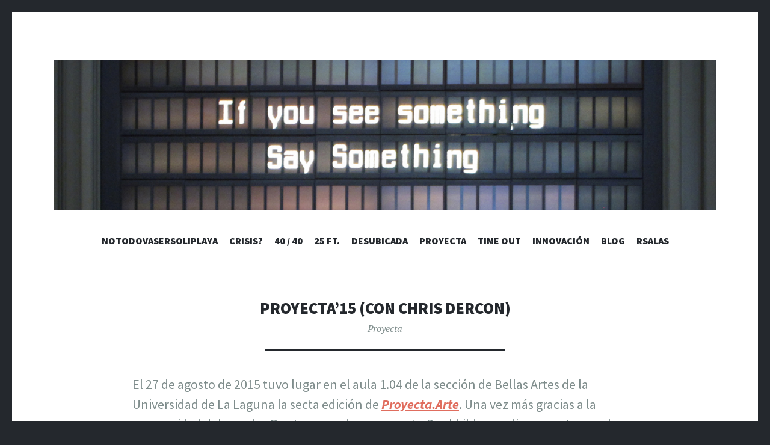

--- FILE ---
content_type: text/html; charset=UTF-8
request_url: https://cvycac.webs.ull.es/proyecta15-con-chris-dercon/
body_size: 14314
content:
<!DOCTYPE html>
<html lang="es">
<head>
<meta charset="UTF-8">
<meta name="viewport" content="width=device-width, initial-scale=1">
<link rel="profile" href="http://gmpg.org/xfn/11">
<link rel="pingback" href="https://cvycac.webs.ull.es/xmlrpc.php">

<title>Proyecta&#8217;15 (con Chris Dercon) &#8211; notodovasersoliplaya</title>
<meta name='robots' content='max-image-preview:large' />
<link rel='dns-prefetch' href='//stats.wp.com' />
<link rel='dns-prefetch' href='//fonts.googleapis.com' />
<link rel='dns-prefetch' href='//v0.wordpress.com' />
<link rel='dns-prefetch' href='//i0.wp.com' />
<link rel="alternate" type="application/rss+xml" title="notodovasersoliplaya &raquo; Feed" href="https://cvycac.webs.ull.es/feed/" />
<link rel="alternate" type="application/rss+xml" title="notodovasersoliplaya &raquo; Feed de los comentarios" href="https://cvycac.webs.ull.es/comments/feed/" />
<link rel="alternate" type="application/rss+xml" title="notodovasersoliplaya &raquo; Comentario Proyecta&#8217;15 (con Chris Dercon) del feed" href="https://cvycac.webs.ull.es/proyecta15-con-chris-dercon/feed/" />
<script type="text/javascript">
/* <![CDATA[ */
window._wpemojiSettings = {"baseUrl":"https:\/\/s.w.org\/images\/core\/emoji\/14.0.0\/72x72\/","ext":".png","svgUrl":"https:\/\/s.w.org\/images\/core\/emoji\/14.0.0\/svg\/","svgExt":".svg","source":{"concatemoji":"https:\/\/cvycac.webs.ull.es\/wp-includes\/js\/wp-emoji-release.min.js?ver=6.4.7"}};
/*! This file is auto-generated */
!function(i,n){var o,s,e;function c(e){try{var t={supportTests:e,timestamp:(new Date).valueOf()};sessionStorage.setItem(o,JSON.stringify(t))}catch(e){}}function p(e,t,n){e.clearRect(0,0,e.canvas.width,e.canvas.height),e.fillText(t,0,0);var t=new Uint32Array(e.getImageData(0,0,e.canvas.width,e.canvas.height).data),r=(e.clearRect(0,0,e.canvas.width,e.canvas.height),e.fillText(n,0,0),new Uint32Array(e.getImageData(0,0,e.canvas.width,e.canvas.height).data));return t.every(function(e,t){return e===r[t]})}function u(e,t,n){switch(t){case"flag":return n(e,"\ud83c\udff3\ufe0f\u200d\u26a7\ufe0f","\ud83c\udff3\ufe0f\u200b\u26a7\ufe0f")?!1:!n(e,"\ud83c\uddfa\ud83c\uddf3","\ud83c\uddfa\u200b\ud83c\uddf3")&&!n(e,"\ud83c\udff4\udb40\udc67\udb40\udc62\udb40\udc65\udb40\udc6e\udb40\udc67\udb40\udc7f","\ud83c\udff4\u200b\udb40\udc67\u200b\udb40\udc62\u200b\udb40\udc65\u200b\udb40\udc6e\u200b\udb40\udc67\u200b\udb40\udc7f");case"emoji":return!n(e,"\ud83e\udef1\ud83c\udffb\u200d\ud83e\udef2\ud83c\udfff","\ud83e\udef1\ud83c\udffb\u200b\ud83e\udef2\ud83c\udfff")}return!1}function f(e,t,n){var r="undefined"!=typeof WorkerGlobalScope&&self instanceof WorkerGlobalScope?new OffscreenCanvas(300,150):i.createElement("canvas"),a=r.getContext("2d",{willReadFrequently:!0}),o=(a.textBaseline="top",a.font="600 32px Arial",{});return e.forEach(function(e){o[e]=t(a,e,n)}),o}function t(e){var t=i.createElement("script");t.src=e,t.defer=!0,i.head.appendChild(t)}"undefined"!=typeof Promise&&(o="wpEmojiSettingsSupports",s=["flag","emoji"],n.supports={everything:!0,everythingExceptFlag:!0},e=new Promise(function(e){i.addEventListener("DOMContentLoaded",e,{once:!0})}),new Promise(function(t){var n=function(){try{var e=JSON.parse(sessionStorage.getItem(o));if("object"==typeof e&&"number"==typeof e.timestamp&&(new Date).valueOf()<e.timestamp+604800&&"object"==typeof e.supportTests)return e.supportTests}catch(e){}return null}();if(!n){if("undefined"!=typeof Worker&&"undefined"!=typeof OffscreenCanvas&&"undefined"!=typeof URL&&URL.createObjectURL&&"undefined"!=typeof Blob)try{var e="postMessage("+f.toString()+"("+[JSON.stringify(s),u.toString(),p.toString()].join(",")+"));",r=new Blob([e],{type:"text/javascript"}),a=new Worker(URL.createObjectURL(r),{name:"wpTestEmojiSupports"});return void(a.onmessage=function(e){c(n=e.data),a.terminate(),t(n)})}catch(e){}c(n=f(s,u,p))}t(n)}).then(function(e){for(var t in e)n.supports[t]=e[t],n.supports.everything=n.supports.everything&&n.supports[t],"flag"!==t&&(n.supports.everythingExceptFlag=n.supports.everythingExceptFlag&&n.supports[t]);n.supports.everythingExceptFlag=n.supports.everythingExceptFlag&&!n.supports.flag,n.DOMReady=!1,n.readyCallback=function(){n.DOMReady=!0}}).then(function(){return e}).then(function(){var e;n.supports.everything||(n.readyCallback(),(e=n.source||{}).concatemoji?t(e.concatemoji):e.wpemoji&&e.twemoji&&(t(e.twemoji),t(e.wpemoji)))}))}((window,document),window._wpemojiSettings);
/* ]]> */
</script>
<style id='wp-emoji-styles-inline-css' type='text/css'>

	img.wp-smiley, img.emoji {
		display: inline !important;
		border: none !important;
		box-shadow: none !important;
		height: 1em !important;
		width: 1em !important;
		margin: 0 0.07em !important;
		vertical-align: -0.1em !important;
		background: none !important;
		padding: 0 !important;
	}
</style>
<link rel='stylesheet' id='wp-block-library-css' href='https://cvycac.webs.ull.es/wp-includes/css/dist/block-library/style.min.css?ver=6.4.7' type='text/css' media='all' />
<style id='wp-block-library-inline-css' type='text/css'>
.has-text-align-justify{text-align:justify;}
</style>
<link rel='stylesheet' id='mediaelement-css' href='https://cvycac.webs.ull.es/wp-includes/js/mediaelement/mediaelementplayer-legacy.min.css?ver=4.2.17' type='text/css' media='all' />
<link rel='stylesheet' id='wp-mediaelement-css' href='https://cvycac.webs.ull.es/wp-includes/js/mediaelement/wp-mediaelement.min.css?ver=6.4.7' type='text/css' media='all' />
<style id='jetpack-sharing-buttons-style-inline-css' type='text/css'>
.jetpack-sharing-buttons__services-list{display:flex;flex-direction:row;flex-wrap:wrap;gap:0;list-style-type:none;margin:5px;padding:0}.jetpack-sharing-buttons__services-list.has-small-icon-size{font-size:12px}.jetpack-sharing-buttons__services-list.has-normal-icon-size{font-size:16px}.jetpack-sharing-buttons__services-list.has-large-icon-size{font-size:24px}.jetpack-sharing-buttons__services-list.has-huge-icon-size{font-size:36px}@media print{.jetpack-sharing-buttons__services-list{display:none!important}}ul.jetpack-sharing-buttons__services-list.has-background{padding:1.25em 2.375em}
</style>
<style id='classic-theme-styles-inline-css' type='text/css'>
/*! This file is auto-generated */
.wp-block-button__link{color:#fff;background-color:#32373c;border-radius:9999px;box-shadow:none;text-decoration:none;padding:calc(.667em + 2px) calc(1.333em + 2px);font-size:1.125em}.wp-block-file__button{background:#32373c;color:#fff;text-decoration:none}
</style>
<style id='global-styles-inline-css' type='text/css'>
body{--wp--preset--color--black: #000000;--wp--preset--color--cyan-bluish-gray: #abb8c3;--wp--preset--color--white: #ffffff;--wp--preset--color--pale-pink: #f78da7;--wp--preset--color--vivid-red: #cf2e2e;--wp--preset--color--luminous-vivid-orange: #ff6900;--wp--preset--color--luminous-vivid-amber: #fcb900;--wp--preset--color--light-green-cyan: #7bdcb5;--wp--preset--color--vivid-green-cyan: #00d084;--wp--preset--color--pale-cyan-blue: #8ed1fc;--wp--preset--color--vivid-cyan-blue: #0693e3;--wp--preset--color--vivid-purple: #9b51e0;--wp--preset--gradient--vivid-cyan-blue-to-vivid-purple: linear-gradient(135deg,rgba(6,147,227,1) 0%,rgb(155,81,224) 100%);--wp--preset--gradient--light-green-cyan-to-vivid-green-cyan: linear-gradient(135deg,rgb(122,220,180) 0%,rgb(0,208,130) 100%);--wp--preset--gradient--luminous-vivid-amber-to-luminous-vivid-orange: linear-gradient(135deg,rgba(252,185,0,1) 0%,rgba(255,105,0,1) 100%);--wp--preset--gradient--luminous-vivid-orange-to-vivid-red: linear-gradient(135deg,rgba(255,105,0,1) 0%,rgb(207,46,46) 100%);--wp--preset--gradient--very-light-gray-to-cyan-bluish-gray: linear-gradient(135deg,rgb(238,238,238) 0%,rgb(169,184,195) 100%);--wp--preset--gradient--cool-to-warm-spectrum: linear-gradient(135deg,rgb(74,234,220) 0%,rgb(151,120,209) 20%,rgb(207,42,186) 40%,rgb(238,44,130) 60%,rgb(251,105,98) 80%,rgb(254,248,76) 100%);--wp--preset--gradient--blush-light-purple: linear-gradient(135deg,rgb(255,206,236) 0%,rgb(152,150,240) 100%);--wp--preset--gradient--blush-bordeaux: linear-gradient(135deg,rgb(254,205,165) 0%,rgb(254,45,45) 50%,rgb(107,0,62) 100%);--wp--preset--gradient--luminous-dusk: linear-gradient(135deg,rgb(255,203,112) 0%,rgb(199,81,192) 50%,rgb(65,88,208) 100%);--wp--preset--gradient--pale-ocean: linear-gradient(135deg,rgb(255,245,203) 0%,rgb(182,227,212) 50%,rgb(51,167,181) 100%);--wp--preset--gradient--electric-grass: linear-gradient(135deg,rgb(202,248,128) 0%,rgb(113,206,126) 100%);--wp--preset--gradient--midnight: linear-gradient(135deg,rgb(2,3,129) 0%,rgb(40,116,252) 100%);--wp--preset--font-size--small: 13px;--wp--preset--font-size--medium: 20px;--wp--preset--font-size--large: 36px;--wp--preset--font-size--x-large: 42px;--wp--preset--spacing--20: 0.44rem;--wp--preset--spacing--30: 0.67rem;--wp--preset--spacing--40: 1rem;--wp--preset--spacing--50: 1.5rem;--wp--preset--spacing--60: 2.25rem;--wp--preset--spacing--70: 3.38rem;--wp--preset--spacing--80: 5.06rem;--wp--preset--shadow--natural: 6px 6px 9px rgba(0, 0, 0, 0.2);--wp--preset--shadow--deep: 12px 12px 50px rgba(0, 0, 0, 0.4);--wp--preset--shadow--sharp: 6px 6px 0px rgba(0, 0, 0, 0.2);--wp--preset--shadow--outlined: 6px 6px 0px -3px rgba(255, 255, 255, 1), 6px 6px rgba(0, 0, 0, 1);--wp--preset--shadow--crisp: 6px 6px 0px rgba(0, 0, 0, 1);}:where(.is-layout-flex){gap: 0.5em;}:where(.is-layout-grid){gap: 0.5em;}body .is-layout-flow > .alignleft{float: left;margin-inline-start: 0;margin-inline-end: 2em;}body .is-layout-flow > .alignright{float: right;margin-inline-start: 2em;margin-inline-end: 0;}body .is-layout-flow > .aligncenter{margin-left: auto !important;margin-right: auto !important;}body .is-layout-constrained > .alignleft{float: left;margin-inline-start: 0;margin-inline-end: 2em;}body .is-layout-constrained > .alignright{float: right;margin-inline-start: 2em;margin-inline-end: 0;}body .is-layout-constrained > .aligncenter{margin-left: auto !important;margin-right: auto !important;}body .is-layout-constrained > :where(:not(.alignleft):not(.alignright):not(.alignfull)){max-width: var(--wp--style--global--content-size);margin-left: auto !important;margin-right: auto !important;}body .is-layout-constrained > .alignwide{max-width: var(--wp--style--global--wide-size);}body .is-layout-flex{display: flex;}body .is-layout-flex{flex-wrap: wrap;align-items: center;}body .is-layout-flex > *{margin: 0;}body .is-layout-grid{display: grid;}body .is-layout-grid > *{margin: 0;}:where(.wp-block-columns.is-layout-flex){gap: 2em;}:where(.wp-block-columns.is-layout-grid){gap: 2em;}:where(.wp-block-post-template.is-layout-flex){gap: 1.25em;}:where(.wp-block-post-template.is-layout-grid){gap: 1.25em;}.has-black-color{color: var(--wp--preset--color--black) !important;}.has-cyan-bluish-gray-color{color: var(--wp--preset--color--cyan-bluish-gray) !important;}.has-white-color{color: var(--wp--preset--color--white) !important;}.has-pale-pink-color{color: var(--wp--preset--color--pale-pink) !important;}.has-vivid-red-color{color: var(--wp--preset--color--vivid-red) !important;}.has-luminous-vivid-orange-color{color: var(--wp--preset--color--luminous-vivid-orange) !important;}.has-luminous-vivid-amber-color{color: var(--wp--preset--color--luminous-vivid-amber) !important;}.has-light-green-cyan-color{color: var(--wp--preset--color--light-green-cyan) !important;}.has-vivid-green-cyan-color{color: var(--wp--preset--color--vivid-green-cyan) !important;}.has-pale-cyan-blue-color{color: var(--wp--preset--color--pale-cyan-blue) !important;}.has-vivid-cyan-blue-color{color: var(--wp--preset--color--vivid-cyan-blue) !important;}.has-vivid-purple-color{color: var(--wp--preset--color--vivid-purple) !important;}.has-black-background-color{background-color: var(--wp--preset--color--black) !important;}.has-cyan-bluish-gray-background-color{background-color: var(--wp--preset--color--cyan-bluish-gray) !important;}.has-white-background-color{background-color: var(--wp--preset--color--white) !important;}.has-pale-pink-background-color{background-color: var(--wp--preset--color--pale-pink) !important;}.has-vivid-red-background-color{background-color: var(--wp--preset--color--vivid-red) !important;}.has-luminous-vivid-orange-background-color{background-color: var(--wp--preset--color--luminous-vivid-orange) !important;}.has-luminous-vivid-amber-background-color{background-color: var(--wp--preset--color--luminous-vivid-amber) !important;}.has-light-green-cyan-background-color{background-color: var(--wp--preset--color--light-green-cyan) !important;}.has-vivid-green-cyan-background-color{background-color: var(--wp--preset--color--vivid-green-cyan) !important;}.has-pale-cyan-blue-background-color{background-color: var(--wp--preset--color--pale-cyan-blue) !important;}.has-vivid-cyan-blue-background-color{background-color: var(--wp--preset--color--vivid-cyan-blue) !important;}.has-vivid-purple-background-color{background-color: var(--wp--preset--color--vivid-purple) !important;}.has-black-border-color{border-color: var(--wp--preset--color--black) !important;}.has-cyan-bluish-gray-border-color{border-color: var(--wp--preset--color--cyan-bluish-gray) !important;}.has-white-border-color{border-color: var(--wp--preset--color--white) !important;}.has-pale-pink-border-color{border-color: var(--wp--preset--color--pale-pink) !important;}.has-vivid-red-border-color{border-color: var(--wp--preset--color--vivid-red) !important;}.has-luminous-vivid-orange-border-color{border-color: var(--wp--preset--color--luminous-vivid-orange) !important;}.has-luminous-vivid-amber-border-color{border-color: var(--wp--preset--color--luminous-vivid-amber) !important;}.has-light-green-cyan-border-color{border-color: var(--wp--preset--color--light-green-cyan) !important;}.has-vivid-green-cyan-border-color{border-color: var(--wp--preset--color--vivid-green-cyan) !important;}.has-pale-cyan-blue-border-color{border-color: var(--wp--preset--color--pale-cyan-blue) !important;}.has-vivid-cyan-blue-border-color{border-color: var(--wp--preset--color--vivid-cyan-blue) !important;}.has-vivid-purple-border-color{border-color: var(--wp--preset--color--vivid-purple) !important;}.has-vivid-cyan-blue-to-vivid-purple-gradient-background{background: var(--wp--preset--gradient--vivid-cyan-blue-to-vivid-purple) !important;}.has-light-green-cyan-to-vivid-green-cyan-gradient-background{background: var(--wp--preset--gradient--light-green-cyan-to-vivid-green-cyan) !important;}.has-luminous-vivid-amber-to-luminous-vivid-orange-gradient-background{background: var(--wp--preset--gradient--luminous-vivid-amber-to-luminous-vivid-orange) !important;}.has-luminous-vivid-orange-to-vivid-red-gradient-background{background: var(--wp--preset--gradient--luminous-vivid-orange-to-vivid-red) !important;}.has-very-light-gray-to-cyan-bluish-gray-gradient-background{background: var(--wp--preset--gradient--very-light-gray-to-cyan-bluish-gray) !important;}.has-cool-to-warm-spectrum-gradient-background{background: var(--wp--preset--gradient--cool-to-warm-spectrum) !important;}.has-blush-light-purple-gradient-background{background: var(--wp--preset--gradient--blush-light-purple) !important;}.has-blush-bordeaux-gradient-background{background: var(--wp--preset--gradient--blush-bordeaux) !important;}.has-luminous-dusk-gradient-background{background: var(--wp--preset--gradient--luminous-dusk) !important;}.has-pale-ocean-gradient-background{background: var(--wp--preset--gradient--pale-ocean) !important;}.has-electric-grass-gradient-background{background: var(--wp--preset--gradient--electric-grass) !important;}.has-midnight-gradient-background{background: var(--wp--preset--gradient--midnight) !important;}.has-small-font-size{font-size: var(--wp--preset--font-size--small) !important;}.has-medium-font-size{font-size: var(--wp--preset--font-size--medium) !important;}.has-large-font-size{font-size: var(--wp--preset--font-size--large) !important;}.has-x-large-font-size{font-size: var(--wp--preset--font-size--x-large) !important;}
.wp-block-navigation a:where(:not(.wp-element-button)){color: inherit;}
:where(.wp-block-post-template.is-layout-flex){gap: 1.25em;}:where(.wp-block-post-template.is-layout-grid){gap: 1.25em;}
:where(.wp-block-columns.is-layout-flex){gap: 2em;}:where(.wp-block-columns.is-layout-grid){gap: 2em;}
.wp-block-pullquote{font-size: 1.5em;line-height: 1.6;}
</style>
<link rel='stylesheet' id='illustratr-source-sans-pro-css' href='https://fonts.googleapis.com/css?family=Source+Sans+Pro%3A400%2C700%2C900%2C400italic%2C700italic%2C900italic&#038;subset=latin%2Clatin-ext' type='text/css' media='all' />
<link rel='stylesheet' id='illustratr-pt-serif-css' href='https://fonts.googleapis.com/css?family=PT+Serif%3A400%2C700%2C400italic%2C700italic&#038;subset=latin%2Clatin-ext' type='text/css' media='all' />
<link rel='stylesheet' id='illustratr-source-code-pro-css' href='https://fonts.googleapis.com/css?family=Source+Code+Pro' type='text/css' media='all' />
<link rel='stylesheet' id='genericons-css' href='https://cvycac.webs.ull.es/wp-content/plugins/jetpack/_inc/genericons/genericons/genericons.css?ver=3.1' type='text/css' media='all' />
<link rel='stylesheet' id='illustratr-style-css' href='https://cvycac.webs.ull.es/wp-content/themes/illustratr/style.css?ver=6.4.7' type='text/css' media='all' />
<link rel='stylesheet' id='jetpack_css-css' href='https://cvycac.webs.ull.es/wp-content/plugins/jetpack/css/jetpack.css?ver=13.1.4' type='text/css' media='all' />
<script type="text/javascript" src="https://cvycac.webs.ull.es/wp-includes/js/jquery/jquery.min.js?ver=3.7.1" id="jquery-core-js"></script>
<script type="text/javascript" src="https://cvycac.webs.ull.es/wp-includes/js/jquery/jquery-migrate.min.js?ver=3.4.1" id="jquery-migrate-js"></script>
<link rel="https://api.w.org/" href="https://cvycac.webs.ull.es/wp-json/" /><link rel="alternate" type="application/json" href="https://cvycac.webs.ull.es/wp-json/wp/v2/posts/388" /><link rel="EditURI" type="application/rsd+xml" title="RSD" href="https://cvycac.webs.ull.es/xmlrpc.php?rsd" />
<meta name="generator" content="WordPress 6.4.7" />
<link rel="canonical" href="https://cvycac.webs.ull.es/proyecta15-con-chris-dercon/" />
<link rel='shortlink' href='https://wp.me/p6LkDK-6g' />
<link rel="alternate" type="application/json+oembed" href="https://cvycac.webs.ull.es/wp-json/oembed/1.0/embed?url=https%3A%2F%2Fcvycac.webs.ull.es%2Fproyecta15-con-chris-dercon%2F" />
<link rel="alternate" type="text/xml+oembed" href="https://cvycac.webs.ull.es/wp-json/oembed/1.0/embed?url=https%3A%2F%2Fcvycac.webs.ull.es%2Fproyecta15-con-chris-dercon%2F&#038;format=xml" />
	<style>img#wpstats{display:none}</style>
			<style type="text/css">
			.site-title,
		.site-description {
			position: absolute;
			clip: rect(1px, 1px, 1px, 1px);
		}
		</style>
	
<!-- Jetpack Open Graph Tags -->
<meta property="og:type" content="article" />
<meta property="og:title" content="Proyecta&#8217;15 (con Chris Dercon)" />
<meta property="og:url" content="https://cvycac.webs.ull.es/proyecta15-con-chris-dercon/" />
<meta property="og:description" content="El 27 de agosto de 2015 tuvo lugar en el aula 1.04 de la sección de Bellas Artes de la Universidad de La Laguna la secta edición de Proyecta.Arte. Una vez más gracias a la generosidad del curador R…" />
<meta property="article:published_time" content="2015-08-27T18:59:35+00:00" />
<meta property="article:modified_time" content="2016-06-17T16:25:21+00:00" />
<meta property="og:site_name" content="notodovasersoliplaya" />
<meta property="og:image" content="https://i0.wp.com/cvycac.webs.ull.es/wp-content/uploads/2016/04/IMG_9749_1.jpg" />
<meta property="og:image:secure_url" content="https://i0.wp.com/cvycac.webs.ull.es/wp-content/uploads/2016/04/IMG_9749_1.jpg" />
<meta property="og:image" content="https://i0.wp.com/cvycac.webs.ull.es/wp-content/uploads/2016/04/IMG_9751_1.jpg" />
<meta property="og:image:secure_url" content="https://i0.wp.com/cvycac.webs.ull.es/wp-content/uploads/2016/04/IMG_9751_1.jpg" />
<meta property="og:image" content="https://i0.wp.com/cvycac.webs.ull.es/wp-content/uploads/2016/04/IMG_9755_1.jpg" />
<meta property="og:image:secure_url" content="https://i0.wp.com/cvycac.webs.ull.es/wp-content/uploads/2016/04/IMG_9755_1.jpg" />
<meta property="og:image" content="https://i0.wp.com/cvycac.webs.ull.es/wp-content/uploads/2016/04/IMG_9768_1.jpg" />
<meta property="og:image:secure_url" content="https://i0.wp.com/cvycac.webs.ull.es/wp-content/uploads/2016/04/IMG_9768_1.jpg" />
<meta property="og:image" content="https://i0.wp.com/cvycac.webs.ull.es/wp-content/uploads/2016/04/IMG_9782_1.jpg" />
<meta property="og:image:secure_url" content="https://i0.wp.com/cvycac.webs.ull.es/wp-content/uploads/2016/04/IMG_9782_1.jpg" />
<meta property="og:image" content="https://i0.wp.com/cvycac.webs.ull.es/wp-content/uploads/2016/04/IMG_9784_1.jpg" />
<meta property="og:image:secure_url" content="https://i0.wp.com/cvycac.webs.ull.es/wp-content/uploads/2016/04/IMG_9784_1.jpg" />
<meta property="og:image" content="https://i0.wp.com/cvycac.webs.ull.es/wp-content/uploads/2016/04/IMG_9799_1.jpg" />
<meta property="og:image:secure_url" content="https://i0.wp.com/cvycac.webs.ull.es/wp-content/uploads/2016/04/IMG_9799_1.jpg" />
<meta property="og:image" content="https://i0.wp.com/cvycac.webs.ull.es/wp-content/uploads/2016/04/IMG_9815_1.jpg" />
<meta property="og:image:secure_url" content="https://i0.wp.com/cvycac.webs.ull.es/wp-content/uploads/2016/04/IMG_9815_1.jpg" />
<meta property="og:image" content="https://i0.wp.com/cvycac.webs.ull.es/wp-content/uploads/2016/04/IMG_9830_1.jpg" />
<meta property="og:image:secure_url" content="https://i0.wp.com/cvycac.webs.ull.es/wp-content/uploads/2016/04/IMG_9830_1.jpg" />
<meta property="og:image" content="https://i0.wp.com/cvycac.webs.ull.es/wp-content/uploads/2016/04/IMG_9861_1.jpg" />
<meta property="og:image:secure_url" content="https://i0.wp.com/cvycac.webs.ull.es/wp-content/uploads/2016/04/IMG_9861_1.jpg" />
<meta property="og:image" content="https://i0.wp.com/cvycac.webs.ull.es/wp-content/uploads/2016/04/IMG_9869_1.jpg" />
<meta property="og:image:secure_url" content="https://i0.wp.com/cvycac.webs.ull.es/wp-content/uploads/2016/04/IMG_9869_1.jpg" />
<meta property="og:image" content="https://i0.wp.com/cvycac.webs.ull.es/wp-content/uploads/2016/04/IMG_9873_1.jpg" />
<meta property="og:image:secure_url" content="https://i0.wp.com/cvycac.webs.ull.es/wp-content/uploads/2016/04/IMG_9873_1.jpg" />
<meta property="og:image" content="https://i0.wp.com/cvycac.webs.ull.es/wp-content/uploads/2016/04/IMG_9878_1.jpg" />
<meta property="og:image:secure_url" content="https://i0.wp.com/cvycac.webs.ull.es/wp-content/uploads/2016/04/IMG_9878_1.jpg" />
<meta property="og:image" content="https://i0.wp.com/cvycac.webs.ull.es/wp-content/uploads/2016/04/IMG_9884_1.jpg" />
<meta property="og:image:secure_url" content="https://i0.wp.com/cvycac.webs.ull.es/wp-content/uploads/2016/04/IMG_9884_1.jpg" />
<meta property="og:image" content="https://i0.wp.com/cvycac.webs.ull.es/wp-content/uploads/2016/04/IMG_9888_1.jpg" />
<meta property="og:image:secure_url" content="https://i0.wp.com/cvycac.webs.ull.es/wp-content/uploads/2016/04/IMG_9888_1.jpg" />
<meta property="og:image" content="http://cvycac.webs.ull.es/wp-content/uploads/2016/06/logo_acpacull.png" />
<meta property="og:image:secure_url" content="https://i0.wp.com/cvycac.webs.ull.es/wp-content/uploads/2016/06/logo_acpacull.png" />
<meta property="og:image:width" content="1055" />
<meta property="og:image:height" content="550" />
<meta property="og:image:alt" content="" />
<meta property="og:locale" content="es_ES" />
<meta name="twitter:text:title" content="Proyecta&#8217;15 (con Chris Dercon)" />
<meta name="twitter:image" content="https://i0.wp.com/cvycac.webs.ull.es/wp-content/uploads/2016/04/IMG_9749_1.jpg?w=640" />
<meta name="twitter:card" content="summary_large_image" />

<!-- End Jetpack Open Graph Tags -->
<link rel="icon" href="https://i0.wp.com/cvycac.webs.ull.es/wp-content/uploads/2016/01/cropped-cvycac1.png?fit=32%2C32&#038;ssl=1" sizes="32x32" />
<link rel="icon" href="https://i0.wp.com/cvycac.webs.ull.es/wp-content/uploads/2016/01/cropped-cvycac1.png?fit=192%2C192&#038;ssl=1" sizes="192x192" />
<link rel="apple-touch-icon" href="https://i0.wp.com/cvycac.webs.ull.es/wp-content/uploads/2016/01/cropped-cvycac1.png?fit=180%2C180&#038;ssl=1" />
<meta name="msapplication-TileImage" content="https://i0.wp.com/cvycac.webs.ull.es/wp-content/uploads/2016/01/cropped-cvycac1.png?fit=270%2C270&#038;ssl=1" />
</head>

<body class="post-template-default single single-post postid-388 single-format-standard body-borders has-header-image">
<div id="page" class="hfeed site">

	<header id="masthead" class="site-header" role="banner">
					<div class="site-image">
				<a href="https://cvycac.webs.ull.es/" title="notodovasersoliplaya" rel="home"><img src="https://cvycac.webs.ull.es/wp-content/uploads/2016/06/cabecera2.jpg" width="1280" height="291" alt="" class="header-image" /></a>
			</div><!-- .site-image -->
		
		<div class="site-branding">
			<a href="https://cvycac.webs.ull.es/" class="site-logo-link" rel="home" itemprop="url"></a>			<h1 class="site-title"><a href="https://cvycac.webs.ull.es/" rel="home">notodovasersoliplaya</a></h1>
			<h2 class="site-description"></h2>
		</div><!-- .site-branding -->

					<nav id="site-navigation" class="main-navigation" role="navigation">
				<h1 class="menu-toggle"><span class="genericon genericon-menu"><span class="screen-reader-text">Menú</span></span></h1>
				<a class="skip-link screen-reader-text" href="#content">Saltar al contenido</a>

				<div class="menu-wrapper"><ul id="menu-principal" class="clear"><li id="menu-item-509" class="menu-item menu-item-type-post_type menu-item-object-page menu-item-home menu-item-509"><a href="https://cvycac.webs.ull.es/">notodovasersoliplaya</a></li>
<li id="menu-item-73" class="menu-item menu-item-type-post_type menu-item-object-page menu-item-73"><a href="https://cvycac.webs.ull.es/crisis-what-crisis/">Crisis?</a></li>
<li id="menu-item-72" class="menu-item menu-item-type-post_type menu-item-object-page menu-item-72"><a href="https://cvycac.webs.ull.es/40-40/">40 / 40</a></li>
<li id="menu-item-119" class="menu-item menu-item-type-post_type menu-item-object-page menu-item-119"><a href="https://cvycac.webs.ull.es/25-ft/">25 ft.</a></li>
<li id="menu-item-89" class="menu-item menu-item-type-post_type menu-item-object-page menu-item-has-children menu-item-89"><a href="https://cvycac.webs.ull.es/desubicada/">desubicada</a>
<ul class="sub-menu">
	<li id="menu-item-91" class="menu-item menu-item-type-post_type menu-item-object-page menu-item-91"><a href="https://cvycac.webs.ull.es/desubicada/en-curso/">Call for Calls</a></li>
	<li id="menu-item-90" class="menu-item menu-item-type-post_type menu-item-object-page menu-item-90"><a href="https://cvycac.webs.ull.es/desubicada/anteriores/">proyectos anteriores</a></li>
</ul>
</li>
<li id="menu-item-79" class="menu-item menu-item-type-post_type menu-item-object-page menu-item-79"><a href="https://cvycac.webs.ull.es/proyecta-arte/">Proyecta</a></li>
<li id="menu-item-92" class="menu-item menu-item-type-post_type menu-item-object-page menu-item-92"><a href="https://cvycac.webs.ull.es/time-out/">Time Out</a></li>
<li id="menu-item-639" class="menu-item menu-item-type-post_type menu-item-object-page menu-item-639"><a href="https://cvycac.webs.ull.es/proyectos-de-innovacion-docente/">Innovación</a></li>
<li id="menu-item-120" class="menu-item menu-item-type-post_type menu-item-object-page current_page_parent menu-item-120"><a href="https://cvycac.webs.ull.es/blog/">blog</a></li>
<li id="menu-item-214" class="menu-item menu-item-type-custom menu-item-object-custom menu-item-214"><a href="http://rsalas.webs.ull.es/wordpress/">rsalas</a></li>
</ul></div>			</nav><!-- #site-navigation -->
			</header><!-- #masthead -->

	<div id="content" class="site-content">

	<div id="primary" class="content-area">
		<main id="main" class="site-main" role="main">

		
			
<article id="post-388" class="post-388 post type-post status-publish format-standard hentry category-proyecta">

	
	<header class="entry-header">
		<h1 class="entry-title">Proyecta&#8217;15 (con Chris Dercon)</h1>
					<span class="cat-links"><a href="https://cvycac.webs.ull.es/category/proyecta/" rel="category tag">Proyecta</a></span>
		
			</header><!-- .entry-header -->

					<div class="entry-content">
			<p>El 27 de agosto de 2015 tuvo lugar en el aula 1.04 de la sección de Bellas Artes de la Universidad de La Laguna la secta edición de <a href="http://cvycac.webs.ull.es/?page_id=69"><em><strong>Proyecta.Arte</strong></em></a>. Una vez más gracias a la generosidad del curador Roc Laseca y de su proyecto Denkbilder, pudimos contar con la destacada presencia de Chris Decon, director de la Tate Modern.</p>
<p>Tan relevante presencia nos permitió generar el suficiente «miedo escénico» como para ensayar en inglés la exposición y defensa pública de los porfolios de obra en secuencias de 5 minutos. Las muestras virtuales corrieron en esta ocasión a cargo de Esteban Amador, Lali Arteaga, Oliver Berhman, Dani Curbelo, Madeleine Lohrum, Moliana Müller, Mónica Sardiña y Javier Sicilia y José Arturo Martín. También asistieron, entre otros, el vicedecano de sección Alfonso Ruiz y el Vicerrector de Alumnos y escultor Alfonso García.</p>
<div class="tiled-gallery type-rectangular tiled-gallery-unresized" data-original-width="840" data-carousel-extra='{&quot;blog_id&quot;:1,&quot;permalink&quot;:&quot;https:\/\/cvycac.webs.ull.es\/proyecta15-con-chris-dercon\/&quot;,&quot;likes_blog_id&quot;:99938776}' itemscope itemtype="http://schema.org/ImageGallery" > <div class="gallery-row" style="width: 840px; height: 375px;" data-original-width="840" data-original-height="375" > <div class="gallery-group images-2" style="width: 306px; height: 375px;" data-original-width="306" data-original-height="375" > <div class="tiled-gallery-item tiled-gallery-item-large" itemprop="associatedMedia" itemscope itemtype="http://schema.org/ImageObject"> <a href="https://cvycac.webs.ull.es/proyecta15-con-chris-dercon/img_9749_1/" border="0" itemprop="url"> <meta itemprop="width" content="302"> <meta itemprop="height" content="157"> <img decoding="async" class="" data-attachment-id="389" data-orig-file="https://cvycac.webs.ull.es/wp-content/uploads/2016/04/IMG_9749_1.jpg" data-orig-size="1055,550" data-comments-opened="" data-image-meta="{&quot;aperture&quot;:&quot;3.2&quot;,&quot;credit&quot;:&quot;&quot;,&quot;camera&quot;:&quot;Canon PowerShot S95&quot;,&quot;caption&quot;:&quot;&quot;,&quot;created_timestamp&quot;:&quot;1440700514&quot;,&quot;copyright&quot;:&quot;&quot;,&quot;focal_length&quot;:&quot;6&quot;,&quot;iso&quot;:&quot;160&quot;,&quot;shutter_speed&quot;:&quot;0.033333333333333&quot;,&quot;title&quot;:&quot;&quot;,&quot;orientation&quot;:&quot;1&quot;,&quot;resized_images&quot;:[&quot;182x100&quot;,&quot;582x800&quot;]}" data-image-title="IMG_9749_1" data-image-description="" data-medium-file="https://i0.wp.com/cvycac.webs.ull.es/wp-content/uploads/2016/04/IMG_9749_1.jpg?fit=300%2C156&#038;ssl=1" data-large-file="https://i0.wp.com/cvycac.webs.ull.es/wp-content/uploads/2016/04/IMG_9749_1.jpg?fit=840%2C438&#038;ssl=1" src="https://i0.wp.com/cvycac.webs.ull.es/wp-content/uploads/2016/04/IMG_9749_1.jpg?w=302&#038;h=157&#038;ssl=1" srcset="https://i0.wp.com/cvycac.webs.ull.es/wp-content/uploads/2016/04/IMG_9749_1.jpg?w=1055&amp;ssl=1 1055w, https://i0.wp.com/cvycac.webs.ull.es/wp-content/uploads/2016/04/IMG_9749_1.jpg?resize=300%2C156&amp;ssl=1 300w, https://i0.wp.com/cvycac.webs.ull.es/wp-content/uploads/2016/04/IMG_9749_1.jpg?resize=768%2C400&amp;ssl=1 768w, https://i0.wp.com/cvycac.webs.ull.es/wp-content/uploads/2016/04/IMG_9749_1.jpg?resize=1024%2C534&amp;ssl=1 1024w, https://i0.wp.com/cvycac.webs.ull.es/wp-content/uploads/2016/04/IMG_9749_1.jpg?resize=648%2C338&amp;ssl=1 648w, https://i0.wp.com/cvycac.webs.ull.es/wp-content/uploads/2016/04/IMG_9749_1.jpg?resize=368%2C192&amp;ssl=1 368w" width="302" height="157" loading="lazy" data-original-width="302" data-original-height="157" itemprop="http://schema.org/image" title="IMG_9749_1" alt="IMG_9749_1" style="width: 302px; height: 157px;" /> </a> </div> <div class="tiled-gallery-item tiled-gallery-item-large" itemprop="associatedMedia" itemscope itemtype="http://schema.org/ImageObject"> <a href="https://cvycac.webs.ull.es/proyecta15-con-chris-dercon/img_9751_1/" border="0" itemprop="url"> <meta itemprop="width" content="302"> <meta itemprop="height" content="210"> <img decoding="async" class="" data-attachment-id="390" data-orig-file="https://cvycac.webs.ull.es/wp-content/uploads/2016/04/IMG_9751_1.jpg" data-orig-size="1063,738" data-comments-opened="" data-image-meta="{&quot;aperture&quot;:&quot;4&quot;,&quot;credit&quot;:&quot;&quot;,&quot;camera&quot;:&quot;Canon PowerShot S95&quot;,&quot;caption&quot;:&quot;&quot;,&quot;created_timestamp&quot;:&quot;1440700542&quot;,&quot;copyright&quot;:&quot;&quot;,&quot;focal_length&quot;:&quot;14.976&quot;,&quot;iso&quot;:&quot;800&quot;,&quot;shutter_speed&quot;:&quot;0.016666666666667&quot;,&quot;title&quot;:&quot;&quot;,&quot;orientation&quot;:&quot;1&quot;,&quot;resized_images&quot;:[&quot;182x100&quot;,&quot;582x800&quot;]}" data-image-title="IMG_9751_1" data-image-description="" data-medium-file="https://i0.wp.com/cvycac.webs.ull.es/wp-content/uploads/2016/04/IMG_9751_1.jpg?fit=300%2C208&#038;ssl=1" data-large-file="https://i0.wp.com/cvycac.webs.ull.es/wp-content/uploads/2016/04/IMG_9751_1.jpg?fit=840%2C583&#038;ssl=1" src="https://i0.wp.com/cvycac.webs.ull.es/wp-content/uploads/2016/04/IMG_9751_1.jpg?w=302&#038;h=210&#038;ssl=1" srcset="https://i0.wp.com/cvycac.webs.ull.es/wp-content/uploads/2016/04/IMG_9751_1.jpg?w=1063&amp;ssl=1 1063w, https://i0.wp.com/cvycac.webs.ull.es/wp-content/uploads/2016/04/IMG_9751_1.jpg?resize=300%2C208&amp;ssl=1 300w, https://i0.wp.com/cvycac.webs.ull.es/wp-content/uploads/2016/04/IMG_9751_1.jpg?resize=768%2C533&amp;ssl=1 768w, https://i0.wp.com/cvycac.webs.ull.es/wp-content/uploads/2016/04/IMG_9751_1.jpg?resize=1024%2C711&amp;ssl=1 1024w, https://i0.wp.com/cvycac.webs.ull.es/wp-content/uploads/2016/04/IMG_9751_1.jpg?resize=648%2C450&amp;ssl=1 648w, https://i0.wp.com/cvycac.webs.ull.es/wp-content/uploads/2016/04/IMG_9751_1.jpg?resize=277%2C192&amp;ssl=1 277w" width="302" height="210" loading="lazy" data-original-width="302" data-original-height="210" itemprop="http://schema.org/image" title="IMG_9751_1" alt="IMG_9751_1" style="width: 302px; height: 210px;" /> </a> </div> </div> <!-- close group --> <div class="gallery-group images-1" style="width: 534px; height: 375px;" data-original-width="534" data-original-height="375" > <div class="tiled-gallery-item tiled-gallery-item-large" itemprop="associatedMedia" itemscope itemtype="http://schema.org/ImageObject"> <a href="https://cvycac.webs.ull.es/proyecta15-con-chris-dercon/img_9755_1/" border="0" itemprop="url"> <meta itemprop="width" content="530"> <meta itemprop="height" content="371"> <img decoding="async" class="" data-attachment-id="391" data-orig-file="https://cvycac.webs.ull.es/wp-content/uploads/2016/04/IMG_9755_1.jpg" data-orig-size="1060,742" data-comments-opened="" data-image-meta="{&quot;aperture&quot;:&quot;2&quot;,&quot;credit&quot;:&quot;&quot;,&quot;camera&quot;:&quot;Canon PowerShot S95&quot;,&quot;caption&quot;:&quot;&quot;,&quot;created_timestamp&quot;:&quot;1440700636&quot;,&quot;copyright&quot;:&quot;&quot;,&quot;focal_length&quot;:&quot;6&quot;,&quot;iso&quot;:&quot;100&quot;,&quot;shutter_speed&quot;:&quot;0.033333333333333&quot;,&quot;title&quot;:&quot;&quot;,&quot;orientation&quot;:&quot;1&quot;,&quot;resized_images&quot;:[&quot;182x100&quot;,&quot;582x800&quot;]}" data-image-title="IMG_9755_1" data-image-description="" data-medium-file="https://i0.wp.com/cvycac.webs.ull.es/wp-content/uploads/2016/04/IMG_9755_1.jpg?fit=300%2C210&#038;ssl=1" data-large-file="https://i0.wp.com/cvycac.webs.ull.es/wp-content/uploads/2016/04/IMG_9755_1.jpg?fit=840%2C588&#038;ssl=1" src="https://i0.wp.com/cvycac.webs.ull.es/wp-content/uploads/2016/04/IMG_9755_1.jpg?w=530&#038;h=371&#038;ssl=1" srcset="https://i0.wp.com/cvycac.webs.ull.es/wp-content/uploads/2016/04/IMG_9755_1.jpg?w=1060&amp;ssl=1 1060w, https://i0.wp.com/cvycac.webs.ull.es/wp-content/uploads/2016/04/IMG_9755_1.jpg?resize=300%2C210&amp;ssl=1 300w, https://i0.wp.com/cvycac.webs.ull.es/wp-content/uploads/2016/04/IMG_9755_1.jpg?resize=768%2C538&amp;ssl=1 768w, https://i0.wp.com/cvycac.webs.ull.es/wp-content/uploads/2016/04/IMG_9755_1.jpg?resize=1024%2C717&amp;ssl=1 1024w, https://i0.wp.com/cvycac.webs.ull.es/wp-content/uploads/2016/04/IMG_9755_1.jpg?resize=648%2C454&amp;ssl=1 648w, https://i0.wp.com/cvycac.webs.ull.es/wp-content/uploads/2016/04/IMG_9755_1.jpg?resize=274%2C192&amp;ssl=1 274w" width="530" height="371" loading="lazy" data-original-width="530" data-original-height="371" itemprop="http://schema.org/image" title="IMG_9755_1" alt="IMG_9755_1" style="width: 530px; height: 371px;" /> </a> </div> </div> <!-- close group --> </div> <!-- close row --> <div class="gallery-row" style="width: 840px; height: 365px;" data-original-width="840" data-original-height="365" > <div class="gallery-group images-1" style="width: 565px; height: 365px;" data-original-width="565" data-original-height="365" > <div class="tiled-gallery-item tiled-gallery-item-large" itemprop="associatedMedia" itemscope itemtype="http://schema.org/ImageObject"> <a href="https://cvycac.webs.ull.es/proyecta15-con-chris-dercon/img_9768_1/" border="0" itemprop="url"> <meta itemprop="width" content="561"> <meta itemprop="height" content="361"> <img decoding="async" class="" data-attachment-id="392" data-orig-file="https://cvycac.webs.ull.es/wp-content/uploads/2016/04/IMG_9768_1.jpg" data-orig-size="1091,701" data-comments-opened="" data-image-meta="{&quot;aperture&quot;:&quot;2&quot;,&quot;credit&quot;:&quot;&quot;,&quot;camera&quot;:&quot;Canon PowerShot S95&quot;,&quot;caption&quot;:&quot;&quot;,&quot;created_timestamp&quot;:&quot;1440702011&quot;,&quot;copyright&quot;:&quot;&quot;,&quot;focal_length&quot;:&quot;6&quot;,&quot;iso&quot;:&quot;1000&quot;,&quot;shutter_speed&quot;:&quot;0.05&quot;,&quot;title&quot;:&quot;&quot;,&quot;orientation&quot;:&quot;1&quot;,&quot;resized_images&quot;:[&quot;182x100&quot;,&quot;582x800&quot;]}" data-image-title="IMG_9768_1" data-image-description="" data-medium-file="https://i0.wp.com/cvycac.webs.ull.es/wp-content/uploads/2016/04/IMG_9768_1.jpg?fit=300%2C193&#038;ssl=1" data-large-file="https://i0.wp.com/cvycac.webs.ull.es/wp-content/uploads/2016/04/IMG_9768_1.jpg?fit=840%2C540&#038;ssl=1" src="https://i0.wp.com/cvycac.webs.ull.es/wp-content/uploads/2016/04/IMG_9768_1.jpg?w=561&#038;h=361&#038;ssl=1" srcset="https://i0.wp.com/cvycac.webs.ull.es/wp-content/uploads/2016/04/IMG_9768_1.jpg?w=1091&amp;ssl=1 1091w, https://i0.wp.com/cvycac.webs.ull.es/wp-content/uploads/2016/04/IMG_9768_1.jpg?resize=300%2C193&amp;ssl=1 300w, https://i0.wp.com/cvycac.webs.ull.es/wp-content/uploads/2016/04/IMG_9768_1.jpg?resize=768%2C493&amp;ssl=1 768w, https://i0.wp.com/cvycac.webs.ull.es/wp-content/uploads/2016/04/IMG_9768_1.jpg?resize=1024%2C658&amp;ssl=1 1024w, https://i0.wp.com/cvycac.webs.ull.es/wp-content/uploads/2016/04/IMG_9768_1.jpg?resize=648%2C416&amp;ssl=1 648w, https://i0.wp.com/cvycac.webs.ull.es/wp-content/uploads/2016/04/IMG_9768_1.jpg?resize=299%2C192&amp;ssl=1 299w" width="561" height="361" loading="lazy" data-original-width="561" data-original-height="361" itemprop="http://schema.org/image" title="IMG_9768_1" alt="IMG_9768_1" style="width: 561px; height: 361px;" /> </a> </div> </div> <!-- close group --> <div class="gallery-group images-1" style="width: 275px; height: 365px;" data-original-width="275" data-original-height="365" > <div class="tiled-gallery-item tiled-gallery-item-large" itemprop="associatedMedia" itemscope itemtype="http://schema.org/ImageObject"> <a href="https://cvycac.webs.ull.es/proyecta15-con-chris-dercon/img_9782_1/" border="0" itemprop="url"> <meta itemprop="width" content="271"> <meta itemprop="height" content="361"> <img decoding="async" class="" data-attachment-id="393" data-orig-file="https://cvycac.webs.ull.es/wp-content/uploads/2016/04/IMG_9782_1.jpg" data-orig-size="821,1094" data-comments-opened="" data-image-meta="{&quot;aperture&quot;:&quot;2&quot;,&quot;credit&quot;:&quot;&quot;,&quot;camera&quot;:&quot;Canon PowerShot S95&quot;,&quot;caption&quot;:&quot;&quot;,&quot;created_timestamp&quot;:&quot;1440702505&quot;,&quot;copyright&quot;:&quot;&quot;,&quot;focal_length&quot;:&quot;6&quot;,&quot;iso&quot;:&quot;640&quot;,&quot;shutter_speed&quot;:&quot;0.25&quot;,&quot;title&quot;:&quot;&quot;,&quot;orientation&quot;:&quot;1&quot;,&quot;resized_images&quot;:[&quot;182x100&quot;,&quot;582x800&quot;]}" data-image-title="IMG_9782_1" data-image-description="" data-medium-file="https://i0.wp.com/cvycac.webs.ull.es/wp-content/uploads/2016/04/IMG_9782_1.jpg?fit=225%2C300&#038;ssl=1" data-large-file="https://i0.wp.com/cvycac.webs.ull.es/wp-content/uploads/2016/04/IMG_9782_1.jpg?fit=768%2C1024&#038;ssl=1" src="https://i0.wp.com/cvycac.webs.ull.es/wp-content/uploads/2016/04/IMG_9782_1.jpg?w=271&#038;h=361&#038;ssl=1" srcset="https://i0.wp.com/cvycac.webs.ull.es/wp-content/uploads/2016/04/IMG_9782_1.jpg?w=821&amp;ssl=1 821w, https://i0.wp.com/cvycac.webs.ull.es/wp-content/uploads/2016/04/IMG_9782_1.jpg?resize=225%2C300&amp;ssl=1 225w, https://i0.wp.com/cvycac.webs.ull.es/wp-content/uploads/2016/04/IMG_9782_1.jpg?resize=768%2C1024&amp;ssl=1 768w, https://i0.wp.com/cvycac.webs.ull.es/wp-content/uploads/2016/04/IMG_9782_1.jpg?resize=648%2C863&amp;ssl=1 648w, https://i0.wp.com/cvycac.webs.ull.es/wp-content/uploads/2016/04/IMG_9782_1.jpg?resize=144%2C192&amp;ssl=1 144w" width="271" height="361" loading="lazy" data-original-width="271" data-original-height="361" itemprop="http://schema.org/image" title="IMG_9782_1" alt="IMG_9782_1" style="width: 271px; height: 361px;" /> </a> </div> </div> <!-- close group --> </div> <!-- close row --> <div class="gallery-row" style="width: 840px; height: 425px;" data-original-width="840" data-original-height="425" > <div class="gallery-group images-1" style="width: 558px; height: 425px;" data-original-width="558" data-original-height="425" > <div class="tiled-gallery-item tiled-gallery-item-large" itemprop="associatedMedia" itemscope itemtype="http://schema.org/ImageObject"> <a href="https://cvycac.webs.ull.es/proyecta15-con-chris-dercon/img_9784_1/" border="0" itemprop="url"> <meta itemprop="width" content="554"> <meta itemprop="height" content="421"> <img decoding="async" class="" data-attachment-id="394" data-orig-file="https://cvycac.webs.ull.es/wp-content/uploads/2016/04/IMG_9784_1.jpg" data-orig-size="1050,799" data-comments-opened="" data-image-meta="{&quot;aperture&quot;:&quot;2&quot;,&quot;credit&quot;:&quot;&quot;,&quot;camera&quot;:&quot;Canon PowerShot S95&quot;,&quot;caption&quot;:&quot;&quot;,&quot;created_timestamp&quot;:&quot;1440702879&quot;,&quot;copyright&quot;:&quot;&quot;,&quot;focal_length&quot;:&quot;6&quot;,&quot;iso&quot;:&quot;640&quot;,&quot;shutter_speed&quot;:&quot;0.125&quot;,&quot;title&quot;:&quot;&quot;,&quot;orientation&quot;:&quot;1&quot;,&quot;resized_images&quot;:[&quot;182x100&quot;,&quot;582x800&quot;]}" data-image-title="IMG_9784_1" data-image-description="" data-medium-file="https://i0.wp.com/cvycac.webs.ull.es/wp-content/uploads/2016/04/IMG_9784_1.jpg?fit=300%2C228&#038;ssl=1" data-large-file="https://i0.wp.com/cvycac.webs.ull.es/wp-content/uploads/2016/04/IMG_9784_1.jpg?fit=840%2C639&#038;ssl=1" src="https://i0.wp.com/cvycac.webs.ull.es/wp-content/uploads/2016/04/IMG_9784_1.jpg?w=554&#038;h=421&#038;ssl=1" srcset="https://i0.wp.com/cvycac.webs.ull.es/wp-content/uploads/2016/04/IMG_9784_1.jpg?w=1050&amp;ssl=1 1050w, https://i0.wp.com/cvycac.webs.ull.es/wp-content/uploads/2016/04/IMG_9784_1.jpg?resize=300%2C228&amp;ssl=1 300w, https://i0.wp.com/cvycac.webs.ull.es/wp-content/uploads/2016/04/IMG_9784_1.jpg?resize=768%2C584&amp;ssl=1 768w, https://i0.wp.com/cvycac.webs.ull.es/wp-content/uploads/2016/04/IMG_9784_1.jpg?resize=1024%2C779&amp;ssl=1 1024w, https://i0.wp.com/cvycac.webs.ull.es/wp-content/uploads/2016/04/IMG_9784_1.jpg?resize=648%2C493&amp;ssl=1 648w, https://i0.wp.com/cvycac.webs.ull.es/wp-content/uploads/2016/04/IMG_9784_1.jpg?resize=252%2C192&amp;ssl=1 252w" width="554" height="421" loading="lazy" data-original-width="554" data-original-height="421" itemprop="http://schema.org/image" title="IMG_9784_1" alt="IMG_9784_1" style="width: 554px; height: 421px;" /> </a> </div> </div> <!-- close group --> <div class="gallery-group images-2" style="width: 282px; height: 425px;" data-original-width="282" data-original-height="425" > <div class="tiled-gallery-item tiled-gallery-item-large" itemprop="associatedMedia" itemscope itemtype="http://schema.org/ImageObject"> <a href="https://cvycac.webs.ull.es/proyecta15-con-chris-dercon/img_9799_1/" border="0" itemprop="url"> <meta itemprop="width" content="278"> <meta itemprop="height" content="208"> <img decoding="async" class="" data-attachment-id="395" data-orig-file="https://cvycac.webs.ull.es/wp-content/uploads/2016/04/IMG_9799_1.jpg" data-orig-size="1094,821" data-comments-opened="" data-image-meta="{&quot;aperture&quot;:&quot;2&quot;,&quot;credit&quot;:&quot;&quot;,&quot;camera&quot;:&quot;Canon PowerShot S95&quot;,&quot;caption&quot;:&quot;&quot;,&quot;created_timestamp&quot;:&quot;1440703722&quot;,&quot;copyright&quot;:&quot;&quot;,&quot;focal_length&quot;:&quot;6&quot;,&quot;iso&quot;:&quot;640&quot;,&quot;shutter_speed&quot;:&quot;0.1&quot;,&quot;title&quot;:&quot;&quot;,&quot;orientation&quot;:&quot;1&quot;,&quot;resized_images&quot;:[&quot;182x100&quot;,&quot;582x800&quot;]}" data-image-title="IMG_9799_1" data-image-description="" data-medium-file="https://i0.wp.com/cvycac.webs.ull.es/wp-content/uploads/2016/04/IMG_9799_1.jpg?fit=300%2C225&#038;ssl=1" data-large-file="https://i0.wp.com/cvycac.webs.ull.es/wp-content/uploads/2016/04/IMG_9799_1.jpg?fit=840%2C630&#038;ssl=1" src="https://i0.wp.com/cvycac.webs.ull.es/wp-content/uploads/2016/04/IMG_9799_1.jpg?w=278&#038;h=208&#038;ssl=1" srcset="https://i0.wp.com/cvycac.webs.ull.es/wp-content/uploads/2016/04/IMG_9799_1.jpg?w=1094&amp;ssl=1 1094w, https://i0.wp.com/cvycac.webs.ull.es/wp-content/uploads/2016/04/IMG_9799_1.jpg?resize=300%2C225&amp;ssl=1 300w, https://i0.wp.com/cvycac.webs.ull.es/wp-content/uploads/2016/04/IMG_9799_1.jpg?resize=768%2C576&amp;ssl=1 768w, https://i0.wp.com/cvycac.webs.ull.es/wp-content/uploads/2016/04/IMG_9799_1.jpg?resize=1024%2C768&amp;ssl=1 1024w, https://i0.wp.com/cvycac.webs.ull.es/wp-content/uploads/2016/04/IMG_9799_1.jpg?resize=648%2C486&amp;ssl=1 648w, https://i0.wp.com/cvycac.webs.ull.es/wp-content/uploads/2016/04/IMG_9799_1.jpg?resize=256%2C192&amp;ssl=1 256w" width="278" height="208" loading="lazy" data-original-width="278" data-original-height="208" itemprop="http://schema.org/image" title="IMG_9799_1" alt="IMG_9799_1" style="width: 278px; height: 208px;" /> </a> </div> <div class="tiled-gallery-item tiled-gallery-item-large" itemprop="associatedMedia" itemscope itemtype="http://schema.org/ImageObject"> <a href="https://cvycac.webs.ull.es/proyecta15-con-chris-dercon/img_9815_1/" border="0" itemprop="url"> <meta itemprop="width" content="278"> <meta itemprop="height" content="209"> <img decoding="async" class="" data-attachment-id="396" data-orig-file="https://cvycac.webs.ull.es/wp-content/uploads/2016/04/IMG_9815_1.jpg" data-orig-size="1070,803" data-comments-opened="" data-image-meta="{&quot;aperture&quot;:&quot;2&quot;,&quot;credit&quot;:&quot;&quot;,&quot;camera&quot;:&quot;Canon PowerShot S95&quot;,&quot;caption&quot;:&quot;&quot;,&quot;created_timestamp&quot;:&quot;1440704211&quot;,&quot;copyright&quot;:&quot;&quot;,&quot;focal_length&quot;:&quot;6&quot;,&quot;iso&quot;:&quot;640&quot;,&quot;shutter_speed&quot;:&quot;0.076923076923077&quot;,&quot;title&quot;:&quot;&quot;,&quot;orientation&quot;:&quot;1&quot;,&quot;resized_images&quot;:[&quot;182x100&quot;,&quot;582x800&quot;]}" data-image-title="IMG_9815_1" data-image-description="" data-medium-file="https://i0.wp.com/cvycac.webs.ull.es/wp-content/uploads/2016/04/IMG_9815_1.jpg?fit=300%2C225&#038;ssl=1" data-large-file="https://i0.wp.com/cvycac.webs.ull.es/wp-content/uploads/2016/04/IMG_9815_1.jpg?fit=840%2C630&#038;ssl=1" src="https://i0.wp.com/cvycac.webs.ull.es/wp-content/uploads/2016/04/IMG_9815_1.jpg?w=278&#038;h=209&#038;ssl=1" srcset="https://i0.wp.com/cvycac.webs.ull.es/wp-content/uploads/2016/04/IMG_9815_1.jpg?w=1070&amp;ssl=1 1070w, https://i0.wp.com/cvycac.webs.ull.es/wp-content/uploads/2016/04/IMG_9815_1.jpg?resize=300%2C225&amp;ssl=1 300w, https://i0.wp.com/cvycac.webs.ull.es/wp-content/uploads/2016/04/IMG_9815_1.jpg?resize=768%2C576&amp;ssl=1 768w, https://i0.wp.com/cvycac.webs.ull.es/wp-content/uploads/2016/04/IMG_9815_1.jpg?resize=1024%2C768&amp;ssl=1 1024w, https://i0.wp.com/cvycac.webs.ull.es/wp-content/uploads/2016/04/IMG_9815_1.jpg?resize=648%2C486&amp;ssl=1 648w, https://i0.wp.com/cvycac.webs.ull.es/wp-content/uploads/2016/04/IMG_9815_1.jpg?resize=256%2C192&amp;ssl=1 256w" width="278" height="209" loading="lazy" data-original-width="278" data-original-height="209" itemprop="http://schema.org/image" title="IMG_9815_1" alt="IMG_9815_1" style="width: 278px; height: 209px;" /> </a> </div> </div> <!-- close group --> </div> <!-- close row --> <div class="gallery-row" style="width: 840px; height: 304px;" data-original-width="840" data-original-height="304" > <div class="gallery-group images-1" style="width: 437px; height: 304px;" data-original-width="437" data-original-height="304" > <div class="tiled-gallery-item tiled-gallery-item-large" itemprop="associatedMedia" itemscope itemtype="http://schema.org/ImageObject"> <a href="https://cvycac.webs.ull.es/proyecta15-con-chris-dercon/img_9830_1/" border="0" itemprop="url"> <meta itemprop="width" content="433"> <meta itemprop="height" content="300"> <img decoding="async" class="" data-attachment-id="397" data-orig-file="https://cvycac.webs.ull.es/wp-content/uploads/2016/04/IMG_9830_1.jpg" data-orig-size="1086,752" data-comments-opened="" data-image-meta="{&quot;aperture&quot;:&quot;2.8&quot;,&quot;credit&quot;:&quot;&quot;,&quot;camera&quot;:&quot;Canon PowerShot S95&quot;,&quot;caption&quot;:&quot;&quot;,&quot;created_timestamp&quot;:&quot;1440704636&quot;,&quot;copyright&quot;:&quot;&quot;,&quot;focal_length&quot;:&quot;8.557&quot;,&quot;iso&quot;:&quot;1250&quot;,&quot;shutter_speed&quot;:&quot;0.05&quot;,&quot;title&quot;:&quot;&quot;,&quot;orientation&quot;:&quot;1&quot;,&quot;resized_images&quot;:[&quot;182x100&quot;,&quot;582x800&quot;]}" data-image-title="IMG_9830_1" data-image-description="" data-medium-file="https://i0.wp.com/cvycac.webs.ull.es/wp-content/uploads/2016/04/IMG_9830_1.jpg?fit=300%2C208&#038;ssl=1" data-large-file="https://i0.wp.com/cvycac.webs.ull.es/wp-content/uploads/2016/04/IMG_9830_1.jpg?fit=840%2C582&#038;ssl=1" src="https://i0.wp.com/cvycac.webs.ull.es/wp-content/uploads/2016/04/IMG_9830_1.jpg?w=433&#038;h=300&#038;ssl=1" srcset="https://i0.wp.com/cvycac.webs.ull.es/wp-content/uploads/2016/04/IMG_9830_1.jpg?w=1086&amp;ssl=1 1086w, https://i0.wp.com/cvycac.webs.ull.es/wp-content/uploads/2016/04/IMG_9830_1.jpg?resize=300%2C208&amp;ssl=1 300w, https://i0.wp.com/cvycac.webs.ull.es/wp-content/uploads/2016/04/IMG_9830_1.jpg?resize=768%2C532&amp;ssl=1 768w, https://i0.wp.com/cvycac.webs.ull.es/wp-content/uploads/2016/04/IMG_9830_1.jpg?resize=1024%2C709&amp;ssl=1 1024w, https://i0.wp.com/cvycac.webs.ull.es/wp-content/uploads/2016/04/IMG_9830_1.jpg?resize=648%2C449&amp;ssl=1 648w, https://i0.wp.com/cvycac.webs.ull.es/wp-content/uploads/2016/04/IMG_9830_1.jpg?resize=277%2C192&amp;ssl=1 277w" width="433" height="300" loading="lazy" data-original-width="433" data-original-height="300" itemprop="http://schema.org/image" title="IMG_9830_1" alt="IMG_9830_1" style="width: 433px; height: 300px;" /> </a> </div> </div> <!-- close group --> <div class="gallery-group images-1" style="width: 403px; height: 304px;" data-original-width="403" data-original-height="304" > <div class="tiled-gallery-item tiled-gallery-item-large" itemprop="associatedMedia" itemscope itemtype="http://schema.org/ImageObject"> <a href="https://cvycac.webs.ull.es/proyecta15-con-chris-dercon/img_9861_1/" border="0" itemprop="url"> <meta itemprop="width" content="399"> <meta itemprop="height" content="300"> <img decoding="async" class="" data-attachment-id="398" data-orig-file="https://cvycac.webs.ull.es/wp-content/uploads/2016/04/IMG_9861_1.jpg" data-orig-size="1094,821" data-comments-opened="" data-image-meta="{&quot;aperture&quot;:&quot;2&quot;,&quot;credit&quot;:&quot;&quot;,&quot;camera&quot;:&quot;Canon PowerShot S95&quot;,&quot;caption&quot;:&quot;&quot;,&quot;created_timestamp&quot;:&quot;1440705584&quot;,&quot;copyright&quot;:&quot;&quot;,&quot;focal_length&quot;:&quot;6&quot;,&quot;iso&quot;:&quot;1600&quot;,&quot;shutter_speed&quot;:&quot;0.125&quot;,&quot;title&quot;:&quot;&quot;,&quot;orientation&quot;:&quot;1&quot;,&quot;resized_images&quot;:[&quot;182x100&quot;,&quot;582x800&quot;]}" data-image-title="IMG_9861_1" data-image-description="" data-medium-file="https://i0.wp.com/cvycac.webs.ull.es/wp-content/uploads/2016/04/IMG_9861_1.jpg?fit=300%2C225&#038;ssl=1" data-large-file="https://i0.wp.com/cvycac.webs.ull.es/wp-content/uploads/2016/04/IMG_9861_1.jpg?fit=840%2C630&#038;ssl=1" src="https://i0.wp.com/cvycac.webs.ull.es/wp-content/uploads/2016/04/IMG_9861_1.jpg?w=399&#038;h=300&#038;ssl=1" srcset="https://i0.wp.com/cvycac.webs.ull.es/wp-content/uploads/2016/04/IMG_9861_1.jpg?w=1094&amp;ssl=1 1094w, https://i0.wp.com/cvycac.webs.ull.es/wp-content/uploads/2016/04/IMG_9861_1.jpg?resize=300%2C225&amp;ssl=1 300w, https://i0.wp.com/cvycac.webs.ull.es/wp-content/uploads/2016/04/IMG_9861_1.jpg?resize=768%2C576&amp;ssl=1 768w, https://i0.wp.com/cvycac.webs.ull.es/wp-content/uploads/2016/04/IMG_9861_1.jpg?resize=1024%2C768&amp;ssl=1 1024w, https://i0.wp.com/cvycac.webs.ull.es/wp-content/uploads/2016/04/IMG_9861_1.jpg?resize=648%2C486&amp;ssl=1 648w, https://i0.wp.com/cvycac.webs.ull.es/wp-content/uploads/2016/04/IMG_9861_1.jpg?resize=256%2C192&amp;ssl=1 256w" width="399" height="300" loading="lazy" data-original-width="399" data-original-height="300" itemprop="http://schema.org/image" title="IMG_9861_1" alt="IMG_9861_1" style="width: 399px; height: 300px;" /> </a> </div> </div> <!-- close group --> </div> <!-- close row --> <div class="gallery-row" style="width: 840px; height: 211px;" data-original-width="840" data-original-height="211" > <div class="gallery-group images-1" style="width: 280px; height: 211px;" data-original-width="280" data-original-height="211" > <div class="tiled-gallery-item tiled-gallery-item-large" itemprop="associatedMedia" itemscope itemtype="http://schema.org/ImageObject"> <a href="https://cvycac.webs.ull.es/proyecta15-con-chris-dercon/img_9869_1/" border="0" itemprop="url"> <meta itemprop="width" content="276"> <meta itemprop="height" content="207"> <img decoding="async" class="" data-attachment-id="399" data-orig-file="https://cvycac.webs.ull.es/wp-content/uploads/2016/04/IMG_9869_1.jpg" data-orig-size="1094,821" data-comments-opened="" data-image-meta="{&quot;aperture&quot;:&quot;2&quot;,&quot;credit&quot;:&quot;&quot;,&quot;camera&quot;:&quot;Canon PowerShot S95&quot;,&quot;caption&quot;:&quot;&quot;,&quot;created_timestamp&quot;:&quot;1440705984&quot;,&quot;copyright&quot;:&quot;&quot;,&quot;focal_length&quot;:&quot;6&quot;,&quot;iso&quot;:&quot;1250&quot;,&quot;shutter_speed&quot;:&quot;0.05&quot;,&quot;title&quot;:&quot;&quot;,&quot;orientation&quot;:&quot;1&quot;,&quot;resized_images&quot;:[&quot;182x100&quot;,&quot;582x800&quot;]}" data-image-title="IMG_9869_1" data-image-description="" data-medium-file="https://i0.wp.com/cvycac.webs.ull.es/wp-content/uploads/2016/04/IMG_9869_1.jpg?fit=300%2C225&#038;ssl=1" data-large-file="https://i0.wp.com/cvycac.webs.ull.es/wp-content/uploads/2016/04/IMG_9869_1.jpg?fit=840%2C630&#038;ssl=1" src="https://i0.wp.com/cvycac.webs.ull.es/wp-content/uploads/2016/04/IMG_9869_1.jpg?w=276&#038;h=207&#038;ssl=1" srcset="https://i0.wp.com/cvycac.webs.ull.es/wp-content/uploads/2016/04/IMG_9869_1.jpg?w=1094&amp;ssl=1 1094w, https://i0.wp.com/cvycac.webs.ull.es/wp-content/uploads/2016/04/IMG_9869_1.jpg?resize=300%2C225&amp;ssl=1 300w, https://i0.wp.com/cvycac.webs.ull.es/wp-content/uploads/2016/04/IMG_9869_1.jpg?resize=768%2C576&amp;ssl=1 768w, https://i0.wp.com/cvycac.webs.ull.es/wp-content/uploads/2016/04/IMG_9869_1.jpg?resize=1024%2C768&amp;ssl=1 1024w, https://i0.wp.com/cvycac.webs.ull.es/wp-content/uploads/2016/04/IMG_9869_1.jpg?resize=648%2C486&amp;ssl=1 648w, https://i0.wp.com/cvycac.webs.ull.es/wp-content/uploads/2016/04/IMG_9869_1.jpg?resize=256%2C192&amp;ssl=1 256w" width="276" height="207" loading="lazy" data-original-width="276" data-original-height="207" itemprop="http://schema.org/image" title="IMG_9869_1" alt="IMG_9869_1" style="width: 276px; height: 207px;" /> </a> </div> </div> <!-- close group --> <div class="gallery-group images-1" style="width: 280px; height: 211px;" data-original-width="280" data-original-height="211" > <div class="tiled-gallery-item tiled-gallery-item-large" itemprop="associatedMedia" itemscope itemtype="http://schema.org/ImageObject"> <a href="https://cvycac.webs.ull.es/proyecta15-con-chris-dercon/img_9873_1/" border="0" itemprop="url"> <meta itemprop="width" content="276"> <meta itemprop="height" content="207"> <img decoding="async" class="" data-attachment-id="400" data-orig-file="https://cvycac.webs.ull.es/wp-content/uploads/2016/04/IMG_9873_1.jpg" data-orig-size="1094,821" data-comments-opened="" data-image-meta="{&quot;aperture&quot;:&quot;2&quot;,&quot;credit&quot;:&quot;&quot;,&quot;camera&quot;:&quot;Canon PowerShot S95&quot;,&quot;caption&quot;:&quot;&quot;,&quot;created_timestamp&quot;:&quot;1440706445&quot;,&quot;copyright&quot;:&quot;&quot;,&quot;focal_length&quot;:&quot;6&quot;,&quot;iso&quot;:&quot;800&quot;,&quot;shutter_speed&quot;:&quot;0.05&quot;,&quot;title&quot;:&quot;&quot;,&quot;orientation&quot;:&quot;1&quot;,&quot;resized_images&quot;:[&quot;182x100&quot;,&quot;582x800&quot;]}" data-image-title="IMG_9873_1" data-image-description="" data-medium-file="https://i0.wp.com/cvycac.webs.ull.es/wp-content/uploads/2016/04/IMG_9873_1.jpg?fit=300%2C225&#038;ssl=1" data-large-file="https://i0.wp.com/cvycac.webs.ull.es/wp-content/uploads/2016/04/IMG_9873_1.jpg?fit=840%2C630&#038;ssl=1" src="https://i0.wp.com/cvycac.webs.ull.es/wp-content/uploads/2016/04/IMG_9873_1.jpg?w=276&#038;h=207&#038;ssl=1" srcset="https://i0.wp.com/cvycac.webs.ull.es/wp-content/uploads/2016/04/IMG_9873_1.jpg?w=1094&amp;ssl=1 1094w, https://i0.wp.com/cvycac.webs.ull.es/wp-content/uploads/2016/04/IMG_9873_1.jpg?resize=300%2C225&amp;ssl=1 300w, https://i0.wp.com/cvycac.webs.ull.es/wp-content/uploads/2016/04/IMG_9873_1.jpg?resize=768%2C576&amp;ssl=1 768w, https://i0.wp.com/cvycac.webs.ull.es/wp-content/uploads/2016/04/IMG_9873_1.jpg?resize=1024%2C768&amp;ssl=1 1024w, https://i0.wp.com/cvycac.webs.ull.es/wp-content/uploads/2016/04/IMG_9873_1.jpg?resize=648%2C486&amp;ssl=1 648w, https://i0.wp.com/cvycac.webs.ull.es/wp-content/uploads/2016/04/IMG_9873_1.jpg?resize=256%2C192&amp;ssl=1 256w" width="276" height="207" loading="lazy" data-original-width="276" data-original-height="207" itemprop="http://schema.org/image" title="IMG_9873_1" alt="IMG_9873_1" style="width: 276px; height: 207px;" /> </a> </div> </div> <!-- close group --> <div class="gallery-group images-1" style="width: 280px; height: 211px;" data-original-width="280" data-original-height="211" > <div class="tiled-gallery-item tiled-gallery-item-large" itemprop="associatedMedia" itemscope itemtype="http://schema.org/ImageObject"> <a href="https://cvycac.webs.ull.es/proyecta15-con-chris-dercon/img_9878_1/" border="0" itemprop="url"> <meta itemprop="width" content="276"> <meta itemprop="height" content="207"> <img decoding="async" class="" data-attachment-id="401" data-orig-file="https://cvycac.webs.ull.es/wp-content/uploads/2016/04/IMG_9878_1.jpg" data-orig-size="1094,821" data-comments-opened="" data-image-meta="{&quot;aperture&quot;:&quot;3.2&quot;,&quot;credit&quot;:&quot;&quot;,&quot;camera&quot;:&quot;Canon PowerShot S95&quot;,&quot;caption&quot;:&quot;&quot;,&quot;created_timestamp&quot;:&quot;1440706540&quot;,&quot;copyright&quot;:&quot;&quot;,&quot;focal_length&quot;:&quot;6&quot;,&quot;iso&quot;:&quot;160&quot;,&quot;shutter_speed&quot;:&quot;0.033333333333333&quot;,&quot;title&quot;:&quot;&quot;,&quot;orientation&quot;:&quot;1&quot;,&quot;resized_images&quot;:[&quot;182x100&quot;,&quot;582x800&quot;]}" data-image-title="IMG_9878_1" data-image-description="" data-medium-file="https://i0.wp.com/cvycac.webs.ull.es/wp-content/uploads/2016/04/IMG_9878_1.jpg?fit=300%2C225&#038;ssl=1" data-large-file="https://i0.wp.com/cvycac.webs.ull.es/wp-content/uploads/2016/04/IMG_9878_1.jpg?fit=840%2C630&#038;ssl=1" src="https://i0.wp.com/cvycac.webs.ull.es/wp-content/uploads/2016/04/IMG_9878_1.jpg?w=276&#038;h=207&#038;ssl=1" srcset="https://i0.wp.com/cvycac.webs.ull.es/wp-content/uploads/2016/04/IMG_9878_1.jpg?w=1094&amp;ssl=1 1094w, https://i0.wp.com/cvycac.webs.ull.es/wp-content/uploads/2016/04/IMG_9878_1.jpg?resize=300%2C225&amp;ssl=1 300w, https://i0.wp.com/cvycac.webs.ull.es/wp-content/uploads/2016/04/IMG_9878_1.jpg?resize=768%2C576&amp;ssl=1 768w, https://i0.wp.com/cvycac.webs.ull.es/wp-content/uploads/2016/04/IMG_9878_1.jpg?resize=1024%2C768&amp;ssl=1 1024w, https://i0.wp.com/cvycac.webs.ull.es/wp-content/uploads/2016/04/IMG_9878_1.jpg?resize=648%2C486&amp;ssl=1 648w, https://i0.wp.com/cvycac.webs.ull.es/wp-content/uploads/2016/04/IMG_9878_1.jpg?resize=256%2C192&amp;ssl=1 256w" width="276" height="207" loading="lazy" data-original-width="276" data-original-height="207" itemprop="http://schema.org/image" title="IMG_9878_1" alt="IMG_9878_1" style="width: 276px; height: 207px;" /> </a> </div> </div> <!-- close group --> </div> <!-- close row --> <div class="gallery-row" style="width: 840px; height: 316px;" data-original-width="840" data-original-height="316" > <div class="gallery-group images-1" style="width: 420px; height: 316px;" data-original-width="420" data-original-height="316" > <div class="tiled-gallery-item tiled-gallery-item-large" itemprop="associatedMedia" itemscope itemtype="http://schema.org/ImageObject"> <a href="https://cvycac.webs.ull.es/proyecta15-con-chris-dercon/img_9884_1/" border="0" itemprop="url"> <meta itemprop="width" content="416"> <meta itemprop="height" content="312"> <img decoding="async" class="" data-attachment-id="402" data-orig-file="https://cvycac.webs.ull.es/wp-content/uploads/2016/04/IMG_9884_1.jpg" data-orig-size="1094,821" data-comments-opened="" data-image-meta="{&quot;aperture&quot;:&quot;2.8&quot;,&quot;credit&quot;:&quot;&quot;,&quot;camera&quot;:&quot;Canon PowerShot S95&quot;,&quot;caption&quot;:&quot;&quot;,&quot;created_timestamp&quot;:&quot;1440706582&quot;,&quot;copyright&quot;:&quot;&quot;,&quot;focal_length&quot;:&quot;6&quot;,&quot;iso&quot;:&quot;160&quot;,&quot;shutter_speed&quot;:&quot;0.033333333333333&quot;,&quot;title&quot;:&quot;&quot;,&quot;orientation&quot;:&quot;1&quot;,&quot;resized_images&quot;:[&quot;182x100&quot;,&quot;582x800&quot;]}" data-image-title="IMG_9884_1" data-image-description="" data-medium-file="https://i0.wp.com/cvycac.webs.ull.es/wp-content/uploads/2016/04/IMG_9884_1.jpg?fit=300%2C225&#038;ssl=1" data-large-file="https://i0.wp.com/cvycac.webs.ull.es/wp-content/uploads/2016/04/IMG_9884_1.jpg?fit=840%2C630&#038;ssl=1" src="https://i0.wp.com/cvycac.webs.ull.es/wp-content/uploads/2016/04/IMG_9884_1.jpg?w=416&#038;h=312&#038;ssl=1" srcset="https://i0.wp.com/cvycac.webs.ull.es/wp-content/uploads/2016/04/IMG_9884_1.jpg?w=1094&amp;ssl=1 1094w, https://i0.wp.com/cvycac.webs.ull.es/wp-content/uploads/2016/04/IMG_9884_1.jpg?resize=300%2C225&amp;ssl=1 300w, https://i0.wp.com/cvycac.webs.ull.es/wp-content/uploads/2016/04/IMG_9884_1.jpg?resize=768%2C576&amp;ssl=1 768w, https://i0.wp.com/cvycac.webs.ull.es/wp-content/uploads/2016/04/IMG_9884_1.jpg?resize=1024%2C768&amp;ssl=1 1024w, https://i0.wp.com/cvycac.webs.ull.es/wp-content/uploads/2016/04/IMG_9884_1.jpg?resize=648%2C486&amp;ssl=1 648w, https://i0.wp.com/cvycac.webs.ull.es/wp-content/uploads/2016/04/IMG_9884_1.jpg?resize=256%2C192&amp;ssl=1 256w" width="416" height="312" loading="lazy" data-original-width="416" data-original-height="312" itemprop="http://schema.org/image" title="IMG_9884_1" alt="IMG_9884_1" style="width: 416px; height: 312px;" /> </a> </div> </div> <!-- close group --> <div class="gallery-group images-1" style="width: 420px; height: 316px;" data-original-width="420" data-original-height="316" > <div class="tiled-gallery-item tiled-gallery-item-large" itemprop="associatedMedia" itemscope itemtype="http://schema.org/ImageObject"> <a href="https://cvycac.webs.ull.es/proyecta15-con-chris-dercon/img_9888_1/" border="0" itemprop="url"> <meta itemprop="width" content="416"> <meta itemprop="height" content="312"> <img decoding="async" class="" data-attachment-id="403" data-orig-file="https://cvycac.webs.ull.es/wp-content/uploads/2016/04/IMG_9888_1.jpg" data-orig-size="1094,821" data-comments-opened="" data-image-meta="{&quot;aperture&quot;:&quot;2.5&quot;,&quot;credit&quot;:&quot;&quot;,&quot;camera&quot;:&quot;Canon PowerShot S95&quot;,&quot;caption&quot;:&quot;&quot;,&quot;created_timestamp&quot;:&quot;1440706700&quot;,&quot;copyright&quot;:&quot;&quot;,&quot;focal_length&quot;:&quot;6&quot;,&quot;iso&quot;:&quot;160&quot;,&quot;shutter_speed&quot;:&quot;0.033333333333333&quot;,&quot;title&quot;:&quot;&quot;,&quot;orientation&quot;:&quot;1&quot;,&quot;resized_images&quot;:[&quot;182x100&quot;,&quot;582x800&quot;]}" data-image-title="IMG_9888_1" data-image-description="" data-medium-file="https://i0.wp.com/cvycac.webs.ull.es/wp-content/uploads/2016/04/IMG_9888_1.jpg?fit=300%2C225&#038;ssl=1" data-large-file="https://i0.wp.com/cvycac.webs.ull.es/wp-content/uploads/2016/04/IMG_9888_1.jpg?fit=840%2C630&#038;ssl=1" src="https://i0.wp.com/cvycac.webs.ull.es/wp-content/uploads/2016/04/IMG_9888_1.jpg?w=416&#038;h=312&#038;ssl=1" srcset="https://i0.wp.com/cvycac.webs.ull.es/wp-content/uploads/2016/04/IMG_9888_1.jpg?w=1094&amp;ssl=1 1094w, https://i0.wp.com/cvycac.webs.ull.es/wp-content/uploads/2016/04/IMG_9888_1.jpg?resize=300%2C225&amp;ssl=1 300w, https://i0.wp.com/cvycac.webs.ull.es/wp-content/uploads/2016/04/IMG_9888_1.jpg?resize=768%2C576&amp;ssl=1 768w, https://i0.wp.com/cvycac.webs.ull.es/wp-content/uploads/2016/04/IMG_9888_1.jpg?resize=1024%2C768&amp;ssl=1 1024w, https://i0.wp.com/cvycac.webs.ull.es/wp-content/uploads/2016/04/IMG_9888_1.jpg?resize=648%2C486&amp;ssl=1 648w, https://i0.wp.com/cvycac.webs.ull.es/wp-content/uploads/2016/04/IMG_9888_1.jpg?resize=256%2C192&amp;ssl=1 256w" width="416" height="312" loading="lazy" data-original-width="416" data-original-height="312" itemprop="http://schema.org/image" title="IMG_9888_1" alt="IMG_9888_1" style="width: 416px; height: 312px;" /> </a> </div> </div> <!-- close group --> </div> <!-- close row --> </div>
<p><img decoding="async" data-attachment-id="526" data-permalink="https://cvycac.webs.ull.es/taller-de-edicion-digital/logo_acpacull/" data-orig-file="https://i0.wp.com/cvycac.webs.ull.es/wp-content/uploads/2016/06/logo_acpacull.png?fit=200%2C27&amp;ssl=1" data-orig-size="200,27" data-comments-opened="0" data-image-meta="{&quot;aperture&quot;:&quot;0&quot;,&quot;credit&quot;:&quot;&quot;,&quot;camera&quot;:&quot;&quot;,&quot;caption&quot;:&quot;&quot;,&quot;created_timestamp&quot;:&quot;0&quot;,&quot;copyright&quot;:&quot;&quot;,&quot;focal_length&quot;:&quot;0&quot;,&quot;iso&quot;:&quot;0&quot;,&quot;shutter_speed&quot;:&quot;0&quot;,&quot;title&quot;:&quot;&quot;,&quot;orientation&quot;:&quot;0&quot;}" data-image-title="logo_acpacull" data-image-description="" data-image-caption="" data-medium-file="https://i0.wp.com/cvycac.webs.ull.es/wp-content/uploads/2016/06/logo_acpacull.png?fit=200%2C27&amp;ssl=1" data-large-file="https://i0.wp.com/cvycac.webs.ull.es/wp-content/uploads/2016/06/logo_acpacull.png?fit=200%2C27&amp;ssl=1" class="size-full wp-image-526 alignright" src="https://i0.wp.com/cvycac.webs.ull.es/wp-content/uploads/2016/06/logo_acpacull.png?resize=200%2C27" alt="logo_acpacull" width="200" height="27" data-recalc-dims="1" /></p>
					</div><!-- .entry-content -->
			
	
			<footer class="entry-meta">
							<span class="posted-on"><a href="https://cvycac.webs.ull.es/proyecta15-con-chris-dercon/" rel="bookmark"><time class="entry-date published" datetime="2015-08-27T18:59:35+02:00">27.08.2015</time><time class="updated" datetime="2016-06-17T18:25:21+02:00">17.06.2016</time></a></span> <span class="byline"><span class="author vcard"><a class="url fn n" href="https://cvycac.webs.ull.es/author/cvycac/">cvycac</a></span></span>
				
							
			
					</footer><!-- .entry-meta -->
	</article><!-- #post-## -->

			
				<nav class="navigation post-navigation" role="navigation">
		<h1 class="screen-reader-text">Navegación de entradas</h1>
		<div class="nav-links">
			<div class="nav-previous"><a href="https://cvycac.webs.ull.es/bits-chips/" rel="prev"><span class="meta-nav">&larr;</span> Bits &#038; Chips</a></div><div class="nav-next"><a href="https://cvycac.webs.ull.es/que-puede-el-arte-visita-guiada-y-encuentro-con-las-artistas/" rel="next">¿Que puede el arte? Visita guiada y encuentro con las artistas <span class="meta-nav">&rarr;</span></a></div>		</div><!-- .nav-links -->
	</nav><!-- .navigation -->
	
		
		</main><!-- #main -->
	</div><!-- #primary -->


	<div id="secondary" role="complementary">
		<a href="#" class="widgets-trigger"><span class="screen-reader-text">Widgets</span></a>
		<div class="widgets-wrapper">
			<div class="widgets-area clear">
				
		<aside id="recent-posts-2" class="widget widget_recent_entries">
		<h1 class="widget-title">Entradas recientes</h1>
		<ul>
											<li>
					<a href="https://cvycac.webs.ull.es/arte-y-autonomia/">Arte y autonomía</a>
									</li>
											<li>
					<a href="https://cvycac.webs.ull.es/taller-de-introduccion-al-dibujo-vectorial/">Taller de introducción al dibujo vectorial</a>
									</li>
											<li>
					<a href="https://cvycac.webs.ull.es/proyecta-ida16-con-pablo-helguera/">Proyecta i+d+a&#8217;16 (con Pablo Helguera)</a>
									</li>
											<li>
					<a href="https://cvycac.webs.ull.es/taller-de-edicion-digital/">Taller de edición digital</a>
									</li>
											<li>
					<a href="https://cvycac.webs.ull.es/taller-de-metodologias-para-la-investigacion-artistica/">Taller de metodologías para la investigación artística.</a>
									</li>
					</ul>

		</aside><aside id="categories-2" class="widget widget_categories"><h1 class="widget-title">Categorías</h1>
			<ul>
					<li class="cat-item cat-item-7"><a href="https://cvycac.webs.ull.es/category/actividades/">actividades</a>
</li>
	<li class="cat-item cat-item-6"><a href="https://cvycac.webs.ull.es/category/desubicada/">Desubicada</a>
</li>
	<li class="cat-item cat-item-5"><a href="https://cvycac.webs.ull.es/category/proyecta/">Proyecta</a>
</li>
	<li class="cat-item cat-item-1"><a href="https://cvycac.webs.ull.es/category/sin-categoria/">Sin categoría</a>
</li>
			</ul>

			</aside><aside id="text-10" class="widget widget_text">			<div class="textwidget"><p>Ramón Salas Lamamié de Clairac<br>
Facultad de Arte y Humanidades
(sección de Bellas Artes)<br>
Universidad de La Laguna<br> 
38200 Santa Cruz de Tenerife, España</p> 
Edf. Bellas Artes, Despacho 85<br>
Tlf. +34 922 319 751 - rsalas@ull.es</div>
		</aside><aside id="search-2" class="widget widget_search"><form role="search" method="get" class="search-form" action="https://cvycac.webs.ull.es/">
				<label>
					<span class="screen-reader-text">Buscar:</span>
					<input type="search" class="search-field" placeholder="Buscar &hellip;" value="" name="s" />
				</label>
				<input type="submit" class="search-submit" value="Buscar" />
			</form></aside>			</div><!-- .widgets-area -->
		</div><!-- .widgets-wrapper -->
	</div><!-- #secondary -->

	</div><!-- #content -->

	<footer id="colophon" class="site-footer" role="contentinfo">
		<div class="footer-area clear">
						<div class="site-info">
				<a href="http://wordpress.org/" rel="generator">Creado con WordPress</a>
				<span class="sep"> | </span>
				Tema: Illustratr por <a href="http://wordpress.com/themes/illustratr/" rel="designer">WordPress.com</a>.			</div><!-- .site-info -->
		</div><!-- .footer-area -->
	</footer><!-- #colophon -->
</div><!-- #page -->

		<div id="jp-carousel-loading-overlay">
			<div id="jp-carousel-loading-wrapper">
				<span id="jp-carousel-library-loading">&nbsp;</span>
			</div>
		</div>
		<div class="jp-carousel-overlay jp-carousel-light" style="display: none;">

		<div class="jp-carousel-container jp-carousel-light">
			<!-- The Carousel Swiper -->
			<div
				class="jp-carousel-wrap swiper-container jp-carousel-swiper-container jp-carousel-transitions"
				itemscope
				itemtype="https://schema.org/ImageGallery">
				<div class="jp-carousel swiper-wrapper"></div>
				<div class="jp-swiper-button-prev swiper-button-prev">
					<svg width="25" height="24" viewBox="0 0 25 24" fill="none" xmlns="http://www.w3.org/2000/svg">
						<mask id="maskPrev" mask-type="alpha" maskUnits="userSpaceOnUse" x="8" y="6" width="9" height="12">
							<path d="M16.2072 16.59L11.6496 12L16.2072 7.41L14.8041 6L8.8335 12L14.8041 18L16.2072 16.59Z" fill="white"/>
						</mask>
						<g mask="url(#maskPrev)">
							<rect x="0.579102" width="23.8823" height="24" fill="#FFFFFF"/>
						</g>
					</svg>
				</div>
				<div class="jp-swiper-button-next swiper-button-next">
					<svg width="25" height="24" viewBox="0 0 25 24" fill="none" xmlns="http://www.w3.org/2000/svg">
						<mask id="maskNext" mask-type="alpha" maskUnits="userSpaceOnUse" x="8" y="6" width="8" height="12">
							<path d="M8.59814 16.59L13.1557 12L8.59814 7.41L10.0012 6L15.9718 12L10.0012 18L8.59814 16.59Z" fill="white"/>
						</mask>
						<g mask="url(#maskNext)">
							<rect x="0.34375" width="23.8822" height="24" fill="#FFFFFF"/>
						</g>
					</svg>
				</div>
			</div>
			<!-- The main close buton -->
			<div class="jp-carousel-close-hint">
				<svg width="25" height="24" viewBox="0 0 25 24" fill="none" xmlns="http://www.w3.org/2000/svg">
					<mask id="maskClose" mask-type="alpha" maskUnits="userSpaceOnUse" x="5" y="5" width="15" height="14">
						<path d="M19.3166 6.41L17.9135 5L12.3509 10.59L6.78834 5L5.38525 6.41L10.9478 12L5.38525 17.59L6.78834 19L12.3509 13.41L17.9135 19L19.3166 17.59L13.754 12L19.3166 6.41Z" fill="white"/>
					</mask>
					<g mask="url(#maskClose)">
						<rect x="0.409668" width="23.8823" height="24" fill="#FFFFFF"/>
					</g>
				</svg>
			</div>
			<!-- Image info, comments and meta -->
			<div class="jp-carousel-info">
				<div class="jp-carousel-info-footer">
					<div class="jp-carousel-pagination-container">
						<div class="jp-swiper-pagination swiper-pagination"></div>
						<div class="jp-carousel-pagination"></div>
					</div>
					<div class="jp-carousel-photo-title-container">
						<h2 class="jp-carousel-photo-caption"></h2>
					</div>
					<div class="jp-carousel-photo-icons-container">
						<a href="#" class="jp-carousel-icon-btn jp-carousel-icon-info" aria-label="Cambiar la visibilidad de los metadatos de las fotos">
							<span class="jp-carousel-icon">
								<svg width="25" height="24" viewBox="0 0 25 24" fill="none" xmlns="http://www.w3.org/2000/svg">
									<mask id="maskInfo" mask-type="alpha" maskUnits="userSpaceOnUse" x="2" y="2" width="21" height="20">
										<path fill-rule="evenodd" clip-rule="evenodd" d="M12.7537 2C7.26076 2 2.80273 6.48 2.80273 12C2.80273 17.52 7.26076 22 12.7537 22C18.2466 22 22.7046 17.52 22.7046 12C22.7046 6.48 18.2466 2 12.7537 2ZM11.7586 7V9H13.7488V7H11.7586ZM11.7586 11V17H13.7488V11H11.7586ZM4.79292 12C4.79292 16.41 8.36531 20 12.7537 20C17.142 20 20.7144 16.41 20.7144 12C20.7144 7.59 17.142 4 12.7537 4C8.36531 4 4.79292 7.59 4.79292 12Z" fill="white"/>
									</mask>
									<g mask="url(#maskInfo)">
										<rect x="0.8125" width="23.8823" height="24" fill="#FFFFFF"/>
									</g>
								</svg>
							</span>
						</a>
												<a href="#" class="jp-carousel-icon-btn jp-carousel-icon-comments" aria-label="Cambiar la visibilidad de los comentarios de las fotos">
							<span class="jp-carousel-icon">
								<svg width="25" height="24" viewBox="0 0 25 24" fill="none" xmlns="http://www.w3.org/2000/svg">
									<mask id="maskComments" mask-type="alpha" maskUnits="userSpaceOnUse" x="2" y="2" width="21" height="20">
										<path fill-rule="evenodd" clip-rule="evenodd" d="M4.3271 2H20.2486C21.3432 2 22.2388 2.9 22.2388 4V16C22.2388 17.1 21.3432 18 20.2486 18H6.31729L2.33691 22V4C2.33691 2.9 3.2325 2 4.3271 2ZM6.31729 16H20.2486V4H4.3271V18L6.31729 16Z" fill="white"/>
									</mask>
									<g mask="url(#maskComments)">
										<rect x="0.34668" width="23.8823" height="24" fill="#FFFFFF"/>
									</g>
								</svg>

								<span class="jp-carousel-has-comments-indicator" aria-label="Esta imagen tiene comentarios."></span>
							</span>
						</a>
											</div>
				</div>
				<div class="jp-carousel-info-extra">
					<div class="jp-carousel-info-content-wrapper">
						<div class="jp-carousel-photo-title-container">
							<h2 class="jp-carousel-photo-title"></h2>
						</div>
						<div class="jp-carousel-comments-wrapper">
															<div id="jp-carousel-comments-loading">
									<span>Cargando comentarios...</span>
								</div>
								<div class="jp-carousel-comments"></div>
								<div id="jp-carousel-comment-form-container">
									<span id="jp-carousel-comment-form-spinner">&nbsp;</span>
									<div id="jp-carousel-comment-post-results"></div>
																														<form id="jp-carousel-comment-form">
												<label for="jp-carousel-comment-form-comment-field" class="screen-reader-text">Escribe un comentario...</label>
												<textarea
													name="comment"
													class="jp-carousel-comment-form-field jp-carousel-comment-form-textarea"
													id="jp-carousel-comment-form-comment-field"
													placeholder="Escribe un comentario..."
												></textarea>
												<div id="jp-carousel-comment-form-submit-and-info-wrapper">
													<div id="jp-carousel-comment-form-commenting-as">
																													<fieldset>
																<label for="jp-carousel-comment-form-email-field">Correo electrónico (Obligatorio)</label>
																<input type="text" name="email" class="jp-carousel-comment-form-field jp-carousel-comment-form-text-field" id="jp-carousel-comment-form-email-field" />
															</fieldset>
															<fieldset>
																<label for="jp-carousel-comment-form-author-field">Nombre (Obligatorio)</label>
																<input type="text" name="author" class="jp-carousel-comment-form-field jp-carousel-comment-form-text-field" id="jp-carousel-comment-form-author-field" />
															</fieldset>
															<fieldset>
																<label for="jp-carousel-comment-form-url-field">Web</label>
																<input type="text" name="url" class="jp-carousel-comment-form-field jp-carousel-comment-form-text-field" id="jp-carousel-comment-form-url-field" />
															</fieldset>
																											</div>
													<input
														type="submit"
														name="submit"
														class="jp-carousel-comment-form-button"
														id="jp-carousel-comment-form-button-submit"
														value="Publicar comentario" />
												</div>
											</form>
																											</div>
													</div>
						<div class="jp-carousel-image-meta">
							<div class="jp-carousel-title-and-caption">
								<div class="jp-carousel-photo-info">
									<h3 class="jp-carousel-caption" itemprop="caption description"></h3>
								</div>

								<div class="jp-carousel-photo-description"></div>
							</div>
							<ul class="jp-carousel-image-exif" style="display: none;"></ul>
							<a class="jp-carousel-image-download" href="#" target="_blank" style="display: none;">
								<svg width="25" height="24" viewBox="0 0 25 24" fill="none" xmlns="http://www.w3.org/2000/svg">
									<mask id="mask0" mask-type="alpha" maskUnits="userSpaceOnUse" x="3" y="3" width="19" height="18">
										<path fill-rule="evenodd" clip-rule="evenodd" d="M5.84615 5V19H19.7775V12H21.7677V19C21.7677 20.1 20.8721 21 19.7775 21H5.84615C4.74159 21 3.85596 20.1 3.85596 19V5C3.85596 3.9 4.74159 3 5.84615 3H12.8118V5H5.84615ZM14.802 5V3H21.7677V10H19.7775V6.41L9.99569 16.24L8.59261 14.83L18.3744 5H14.802Z" fill="white"/>
									</mask>
									<g mask="url(#mask0)">
										<rect x="0.870605" width="23.8823" height="24" fill="#FFFFFF"/>
									</g>
								</svg>
								<span class="jp-carousel-download-text"></span>
							</a>
							<div class="jp-carousel-image-map" style="display: none;"></div>
						</div>
					</div>
				</div>
			</div>
		</div>

		</div>
		<script type="text/javascript" src="https://cvycac.webs.ull.es/wp-content/plugins/jetpack/jetpack_vendor/automattic/jetpack-image-cdn/dist/image-cdn.js?minify=false&amp;ver=132249e245926ae3e188" id="jetpack-photon-js"></script>
<script type="text/javascript" src="https://cvycac.webs.ull.es/wp-content/themes/illustratr/js/navigation.js?ver=20120206" id="illustratr-navigation-js"></script>
<script type="text/javascript" src="https://cvycac.webs.ull.es/wp-content/themes/illustratr/js/skip-link-focus-fix.js?ver=20130115" id="illustratr-skip-link-focus-fix-js"></script>
<script type="text/javascript" src="https://cvycac.webs.ull.es/wp-includes/js/imagesloaded.min.js?ver=5.0.0" id="imagesloaded-js"></script>
<script type="text/javascript" src="https://cvycac.webs.ull.es/wp-includes/js/masonry.min.js?ver=4.2.2" id="masonry-js"></script>
<script type="text/javascript" src="https://cvycac.webs.ull.es/wp-content/themes/illustratr/js/sidebar.js?ver=20140325" id="illustratr-sidebar-js"></script>
<script type="text/javascript" src="https://cvycac.webs.ull.es/wp-includes/js/underscore.min.js?ver=1.13.4" id="underscore-js"></script>
<script type="text/javascript" src="https://cvycac.webs.ull.es/wp-content/themes/illustratr/js/illustratr.js?ver=20140317" id="illustratr-script-js"></script>
<script type="text/javascript" src="https://stats.wp.com/e-202604.js" id="jetpack-stats-js" data-wp-strategy="defer"></script>
<script type="text/javascript" id="jetpack-stats-js-after">
/* <![CDATA[ */
_stq = window._stq || [];
_stq.push([ "view", JSON.parse("{\"v\":\"ext\",\"blog\":\"99938776\",\"post\":\"388\",\"tz\":\"2\",\"srv\":\"cvycac.webs.ull.es\",\"j\":\"1:13.1.4\"}") ]);
_stq.push([ "clickTrackerInit", "99938776", "388" ]);
/* ]]> */
</script>
<script type="text/javascript" id="jetpack-carousel-js-extra">
/* <![CDATA[ */
var jetpackSwiperLibraryPath = {"url":"https:\/\/cvycac.webs.ull.es\/wp-content\/plugins\/jetpack\/_inc\/build\/carousel\/swiper-bundle.min.js"};
var jetpackCarouselStrings = {"widths":[370,700,1000,1200,1400,2000],"is_logged_in":"","lang":"es","ajaxurl":"https:\/\/cvycac.webs.ull.es\/wp-admin\/admin-ajax.php","nonce":"8ee98d2934","display_exif":"1","display_comments":"1","single_image_gallery":"1","single_image_gallery_media_file":"","background_color":"white","comment":"Comentario","post_comment":"Publicar comentario","write_comment":"Escribe un comentario...","loading_comments":"Cargando comentarios...","download_original":"Ver tama\u00f1o completo <span class=\"photo-size\">{0}<span class=\"photo-size-times\">\u00d7<\/span>{1}<\/span>","no_comment_text":"Por favor, aseg\u00farate de enviar el texto con tu comentario.","no_comment_email":"Por favor, proporciona una direcci\u00f3n de correo electr\u00f3nico para comentar.","no_comment_author":"Por favor, a\u00f1ade tu nombre al comentario.","comment_post_error":"Lo sentimos, pero ha habido un error al publicar tu comentario. Por favor, vuelve a intentarlo m\u00e1s tarde.","comment_approved":"Se ha aprobado tu comentario.","comment_unapproved":"Tu comentario est\u00e1 en moderaci\u00f3n.","camera":"C\u00e1mara","aperture":"Abertura","shutter_speed":"Velocidad de obturaci\u00f3n","focal_length":"Longitud focal","copyright":"Copyright","comment_registration":"0","require_name_email":"1","login_url":"https:\/\/cvycac.webs.ull.es\/wp-login.php?redirect_to=https%3A%2F%2Fcvycac.webs.ull.es%2Fproyecta15-con-chris-dercon%2F","blog_id":"1","meta_data":["camera","aperture","shutter_speed","focal_length","copyright"]};
/* ]]> */
</script>
<script type="text/javascript" src="https://cvycac.webs.ull.es/wp-content/plugins/jetpack/_inc/build/carousel/jetpack-carousel.min.js?ver=13.1.4" id="jetpack-carousel-js"></script>
<script type="text/javascript" src="https://cvycac.webs.ull.es/wp-content/plugins/jetpack/_inc/build/tiled-gallery/tiled-gallery/tiled-gallery.min.js?ver=13.1.4" id="tiled-gallery-js"></script>

</body>
</html>